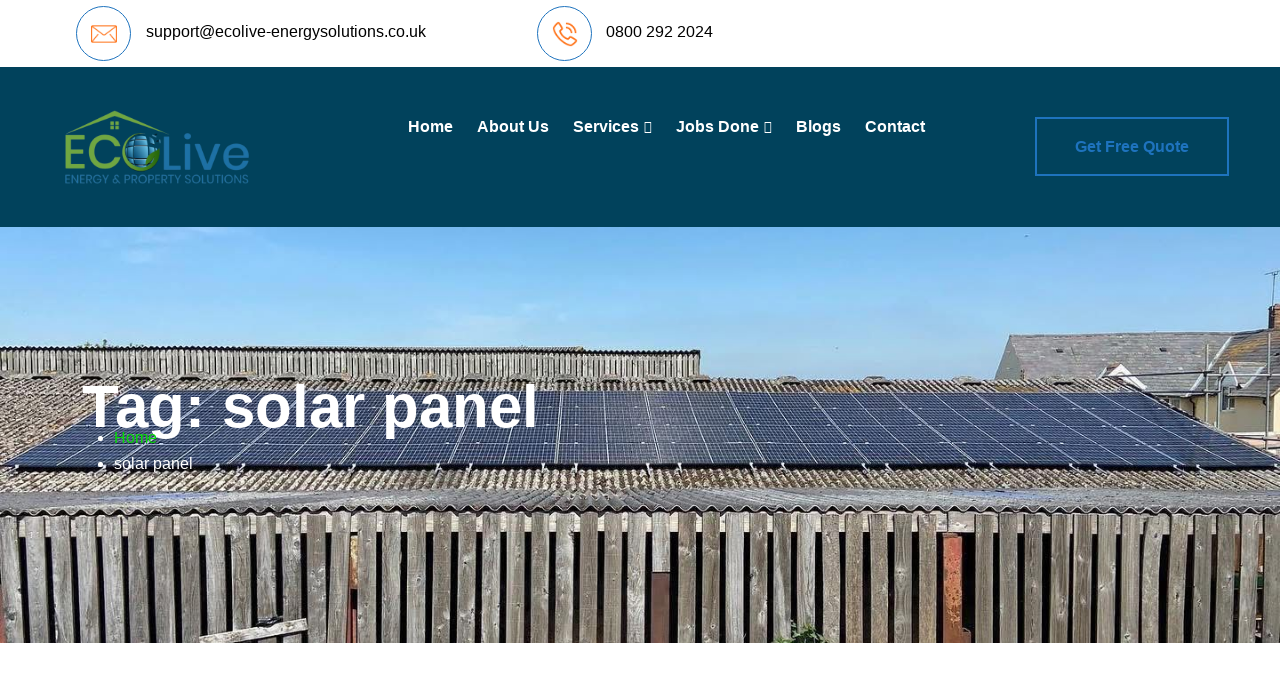

--- FILE ---
content_type: text/html; charset=UTF-8
request_url: https://ecolive-energysolutions.co.uk/tag/solar-panel/
body_size: 38044
content:
<!doctype html><html dir="ltr" lang="en-US" prefix="og: https://ogp.me/ns#"><head><script data-no-optimize="1">var litespeed_docref=sessionStorage.getItem("litespeed_docref");litespeed_docref&&(Object.defineProperty(document,"referrer",{get:function(){return litespeed_docref}}),sessionStorage.removeItem("litespeed_docref"));</script> <meta name="google-site-verification" content="jPXwece5hPcj22lBZIaP6Kio46RDPFe5UICbzuL7Q0c" /><meta charset="UTF-8"><meta name="viewport" content="width=device-width, initial-scale=1, shrink-to-fit=no"><meta http-equiv="X-UA-Compatible" content="IE=edge">
 <script type="litespeed/javascript" data-src="https://www.googletagmanager.com/gtag/js?id=UA-293853184-1"></script> <script type="litespeed/javascript">window.dataLayer=window.dataLayer||[];function gtag(){dataLayer.push(arguments)}
gtag('js',new Date());gtag('config','UA-293853184-1')</script> <title>solar panel - ECOlive Energy Solutions</title><style>img:is([sizes="auto" i], [sizes^="auto," i]) { contain-intrinsic-size: 3000px 1500px }</style><meta name="robots" content="max-image-preview:large" /><link rel="canonical" href="https://ecolive-energysolutions.co.uk/tag/solar-panel/" /><meta name="generator" content="All in One SEO (AIOSEO) 4.9.1" /> <script type="application/ld+json" class="aioseo-schema">{"@context":"https:\/\/schema.org","@graph":[{"@type":"BreadcrumbList","@id":"https:\/\/ecolive-energysolutions.co.uk\/tag\/solar-panel\/#breadcrumblist","itemListElement":[{"@type":"ListItem","@id":"https:\/\/ecolive-energysolutions.co.uk#listItem","position":1,"name":"Home","item":"https:\/\/ecolive-energysolutions.co.uk","nextItem":{"@type":"ListItem","@id":"https:\/\/ecolive-energysolutions.co.uk\/tag\/solar-panel\/#listItem","name":"solar panel"}},{"@type":"ListItem","@id":"https:\/\/ecolive-energysolutions.co.uk\/tag\/solar-panel\/#listItem","position":2,"name":"solar panel","previousItem":{"@type":"ListItem","@id":"https:\/\/ecolive-energysolutions.co.uk#listItem","name":"Home"}}]},{"@type":"CollectionPage","@id":"https:\/\/ecolive-energysolutions.co.uk\/tag\/solar-panel\/#collectionpage","url":"https:\/\/ecolive-energysolutions.co.uk\/tag\/solar-panel\/","name":"solar panel - ECOlive Energy Solutions","inLanguage":"en-US","isPartOf":{"@id":"https:\/\/ecolive-energysolutions.co.uk\/#website"},"breadcrumb":{"@id":"https:\/\/ecolive-energysolutions.co.uk\/tag\/solar-panel\/#breadcrumblist"}},{"@type":"Organization","@id":"https:\/\/ecolive-energysolutions.co.uk\/#organization","name":"ECOlive Energy Solutions","url":"https:\/\/ecolive-energysolutions.co.uk\/","telephone":"+447538643716","logo":{"@type":"ImageObject","url":"https:\/\/ecolive-energysolutions.co.uk\/wp-content\/uploads\/2023\/11\/ECO-LOGO.png","@id":"https:\/\/ecolive-energysolutions.co.uk\/tag\/solar-panel\/#organizationLogo","width":2156,"height":654,"caption":"ECOlive Logo Black"},"image":{"@id":"https:\/\/ecolive-energysolutions.co.uk\/tag\/solar-panel\/#organizationLogo"}},{"@type":"WebSite","@id":"https:\/\/ecolive-energysolutions.co.uk\/#website","url":"https:\/\/ecolive-energysolutions.co.uk\/","name":"ECOlive Energy Solutions","inLanguage":"en-US","publisher":{"@id":"https:\/\/ecolive-energysolutions.co.uk\/#organization"}}]}</script> <link rel='dns-prefetch' href='//www.googletagmanager.com' /><link rel='dns-prefetch' href='//fonts.googleapis.com' /><link rel="alternate" type="application/rss+xml" title="ECOlive Energy Solutions &raquo; Feed" href="https://ecolive-energysolutions.co.uk/feed/" /><link rel="alternate" type="application/rss+xml" title="ECOlive Energy Solutions &raquo; Comments Feed" href="https://ecolive-energysolutions.co.uk/comments/feed/" /><link rel="alternate" type="application/rss+xml" title="ECOlive Energy Solutions &raquo; solar panel Tag Feed" href="https://ecolive-energysolutions.co.uk/tag/solar-panel/feed/" />
 <script src="//www.googletagmanager.com/gtag/js?id=G-LWW58BG2H5"  data-cfasync="false" data-wpfc-render="false" type="text/javascript" async></script> <script data-cfasync="false" data-wpfc-render="false" type="text/javascript">var mi_version = '9.10.0';
				var mi_track_user = true;
				var mi_no_track_reason = '';
								var MonsterInsightsDefaultLocations = {"page_location":"https:\/\/ecolive-energysolutions.co.uk\/tag\/solar-panel\/"};
								if ( typeof MonsterInsightsPrivacyGuardFilter === 'function' ) {
					var MonsterInsightsLocations = (typeof MonsterInsightsExcludeQuery === 'object') ? MonsterInsightsPrivacyGuardFilter( MonsterInsightsExcludeQuery ) : MonsterInsightsPrivacyGuardFilter( MonsterInsightsDefaultLocations );
				} else {
					var MonsterInsightsLocations = (typeof MonsterInsightsExcludeQuery === 'object') ? MonsterInsightsExcludeQuery : MonsterInsightsDefaultLocations;
				}

								var disableStrs = [
										'ga-disable-G-LWW58BG2H5',
									];

				/* Function to detect opted out users */
				function __gtagTrackerIsOptedOut() {
					for (var index = 0; index < disableStrs.length; index++) {
						if (document.cookie.indexOf(disableStrs[index] + '=true') > -1) {
							return true;
						}
					}

					return false;
				}

				/* Disable tracking if the opt-out cookie exists. */
				if (__gtagTrackerIsOptedOut()) {
					for (var index = 0; index < disableStrs.length; index++) {
						window[disableStrs[index]] = true;
					}
				}

				/* Opt-out function */
				function __gtagTrackerOptout() {
					for (var index = 0; index < disableStrs.length; index++) {
						document.cookie = disableStrs[index] + '=true; expires=Thu, 31 Dec 2099 23:59:59 UTC; path=/';
						window[disableStrs[index]] = true;
					}
				}

				if ('undefined' === typeof gaOptout) {
					function gaOptout() {
						__gtagTrackerOptout();
					}
				}
								window.dataLayer = window.dataLayer || [];

				window.MonsterInsightsDualTracker = {
					helpers: {},
					trackers: {},
				};
				if (mi_track_user) {
					function __gtagDataLayer() {
						dataLayer.push(arguments);
					}

					function __gtagTracker(type, name, parameters) {
						if (!parameters) {
							parameters = {};
						}

						if (parameters.send_to) {
							__gtagDataLayer.apply(null, arguments);
							return;
						}

						if (type === 'event') {
														parameters.send_to = monsterinsights_frontend.v4_id;
							var hookName = name;
							if (typeof parameters['event_category'] !== 'undefined') {
								hookName = parameters['event_category'] + ':' + name;
							}

							if (typeof MonsterInsightsDualTracker.trackers[hookName] !== 'undefined') {
								MonsterInsightsDualTracker.trackers[hookName](parameters);
							} else {
								__gtagDataLayer('event', name, parameters);
							}
							
						} else {
							__gtagDataLayer.apply(null, arguments);
						}
					}

					__gtagTracker('js', new Date());
					__gtagTracker('set', {
						'developer_id.dZGIzZG': true,
											});
					if ( MonsterInsightsLocations.page_location ) {
						__gtagTracker('set', MonsterInsightsLocations);
					}
										__gtagTracker('config', 'G-LWW58BG2H5', {"forceSSL":"true","link_attribution":"true"} );
										window.gtag = __gtagTracker;										(function () {
						/* https://developers.google.com/analytics/devguides/collection/analyticsjs/ */
						/* ga and __gaTracker compatibility shim. */
						var noopfn = function () {
							return null;
						};
						var newtracker = function () {
							return new Tracker();
						};
						var Tracker = function () {
							return null;
						};
						var p = Tracker.prototype;
						p.get = noopfn;
						p.set = noopfn;
						p.send = function () {
							var args = Array.prototype.slice.call(arguments);
							args.unshift('send');
							__gaTracker.apply(null, args);
						};
						var __gaTracker = function () {
							var len = arguments.length;
							if (len === 0) {
								return;
							}
							var f = arguments[len - 1];
							if (typeof f !== 'object' || f === null || typeof f.hitCallback !== 'function') {
								if ('send' === arguments[0]) {
									var hitConverted, hitObject = false, action;
									if ('event' === arguments[1]) {
										if ('undefined' !== typeof arguments[3]) {
											hitObject = {
												'eventAction': arguments[3],
												'eventCategory': arguments[2],
												'eventLabel': arguments[4],
												'value': arguments[5] ? arguments[5] : 1,
											}
										}
									}
									if ('pageview' === arguments[1]) {
										if ('undefined' !== typeof arguments[2]) {
											hitObject = {
												'eventAction': 'page_view',
												'page_path': arguments[2],
											}
										}
									}
									if (typeof arguments[2] === 'object') {
										hitObject = arguments[2];
									}
									if (typeof arguments[5] === 'object') {
										Object.assign(hitObject, arguments[5]);
									}
									if ('undefined' !== typeof arguments[1].hitType) {
										hitObject = arguments[1];
										if ('pageview' === hitObject.hitType) {
											hitObject.eventAction = 'page_view';
										}
									}
									if (hitObject) {
										action = 'timing' === arguments[1].hitType ? 'timing_complete' : hitObject.eventAction;
										hitConverted = mapArgs(hitObject);
										__gtagTracker('event', action, hitConverted);
									}
								}
								return;
							}

							function mapArgs(args) {
								var arg, hit = {};
								var gaMap = {
									'eventCategory': 'event_category',
									'eventAction': 'event_action',
									'eventLabel': 'event_label',
									'eventValue': 'event_value',
									'nonInteraction': 'non_interaction',
									'timingCategory': 'event_category',
									'timingVar': 'name',
									'timingValue': 'value',
									'timingLabel': 'event_label',
									'page': 'page_path',
									'location': 'page_location',
									'title': 'page_title',
									'referrer' : 'page_referrer',
								};
								for (arg in args) {
																		if (!(!args.hasOwnProperty(arg) || !gaMap.hasOwnProperty(arg))) {
										hit[gaMap[arg]] = args[arg];
									} else {
										hit[arg] = args[arg];
									}
								}
								return hit;
							}

							try {
								f.hitCallback();
							} catch (ex) {
							}
						};
						__gaTracker.create = newtracker;
						__gaTracker.getByName = newtracker;
						__gaTracker.getAll = function () {
							return [];
						};
						__gaTracker.remove = noopfn;
						__gaTracker.loaded = true;
						window['__gaTracker'] = __gaTracker;
					})();
									} else {
										console.log("");
					(function () {
						function __gtagTracker() {
							return null;
						}

						window['__gtagTracker'] = __gtagTracker;
						window['gtag'] = __gtagTracker;
					})();
									}</script>  <script type="litespeed/javascript">window._wpemojiSettings={"baseUrl":"https:\/\/s.w.org\/images\/core\/emoji\/16.0.1\/72x72\/","ext":".png","svgUrl":"https:\/\/s.w.org\/images\/core\/emoji\/16.0.1\/svg\/","svgExt":".svg","source":{"concatemoji":"https:\/\/ecolive-energysolutions.co.uk\/wp-includes\/js\/wp-emoji-release.min.js?ver=6.8.3"}};
/*! This file is auto-generated */
!function(s,n){var o,i,e;function c(e){try{var t={supportTests:e,timestamp:(new Date).valueOf()};sessionStorage.setItem(o,JSON.stringify(t))}catch(e){}}function p(e,t,n){e.clearRect(0,0,e.canvas.width,e.canvas.height),e.fillText(t,0,0);var t=new Uint32Array(e.getImageData(0,0,e.canvas.width,e.canvas.height).data),a=(e.clearRect(0,0,e.canvas.width,e.canvas.height),e.fillText(n,0,0),new Uint32Array(e.getImageData(0,0,e.canvas.width,e.canvas.height).data));return t.every(function(e,t){return e===a[t]})}function u(e,t){e.clearRect(0,0,e.canvas.width,e.canvas.height),e.fillText(t,0,0);for(var n=e.getImageData(16,16,1,1),a=0;a<n.data.length;a++)if(0!==n.data[a])return!1;return!0}function f(e,t,n,a){switch(t){case"flag":return n(e,"\ud83c\udff3\ufe0f\u200d\u26a7\ufe0f","\ud83c\udff3\ufe0f\u200b\u26a7\ufe0f")?!1:!n(e,"\ud83c\udde8\ud83c\uddf6","\ud83c\udde8\u200b\ud83c\uddf6")&&!n(e,"\ud83c\udff4\udb40\udc67\udb40\udc62\udb40\udc65\udb40\udc6e\udb40\udc67\udb40\udc7f","\ud83c\udff4\u200b\udb40\udc67\u200b\udb40\udc62\u200b\udb40\udc65\u200b\udb40\udc6e\u200b\udb40\udc67\u200b\udb40\udc7f");case"emoji":return!a(e,"\ud83e\udedf")}return!1}function g(e,t,n,a){var r="undefined"!=typeof WorkerGlobalScope&&self instanceof WorkerGlobalScope?new OffscreenCanvas(300,150):s.createElement("canvas"),o=r.getContext("2d",{willReadFrequently:!0}),i=(o.textBaseline="top",o.font="600 32px Arial",{});return e.forEach(function(e){i[e]=t(o,e,n,a)}),i}function t(e){var t=s.createElement("script");t.src=e,t.defer=!0,s.head.appendChild(t)}"undefined"!=typeof Promise&&(o="wpEmojiSettingsSupports",i=["flag","emoji"],n.supports={everything:!0,everythingExceptFlag:!0},e=new Promise(function(e){s.addEventListener("DOMContentLiteSpeedLoaded",e,{once:!0})}),new Promise(function(t){var n=function(){try{var e=JSON.parse(sessionStorage.getItem(o));if("object"==typeof e&&"number"==typeof e.timestamp&&(new Date).valueOf()<e.timestamp+604800&&"object"==typeof e.supportTests)return e.supportTests}catch(e){}return null}();if(!n){if("undefined"!=typeof Worker&&"undefined"!=typeof OffscreenCanvas&&"undefined"!=typeof URL&&URL.createObjectURL&&"undefined"!=typeof Blob)try{var e="postMessage("+g.toString()+"("+[JSON.stringify(i),f.toString(),p.toString(),u.toString()].join(",")+"));",a=new Blob([e],{type:"text/javascript"}),r=new Worker(URL.createObjectURL(a),{name:"wpTestEmojiSupports"});return void(r.onmessage=function(e){c(n=e.data),r.terminate(),t(n)})}catch(e){}c(n=g(i,f,p,u))}t(n)}).then(function(e){for(var t in e)n.supports[t]=e[t],n.supports.everything=n.supports.everything&&n.supports[t],"flag"!==t&&(n.supports.everythingExceptFlag=n.supports.everythingExceptFlag&&n.supports[t]);n.supports.everythingExceptFlag=n.supports.everythingExceptFlag&&!n.supports.flag,n.DOMReady=!1,n.readyCallback=function(){n.DOMReady=!0}}).then(function(){return e}).then(function(){var e;n.supports.everything||(n.readyCallback(),(e=n.source||{}).concatemoji?t(e.concatemoji):e.wpemoji&&e.twemoji&&(t(e.twemoji),t(e.wpemoji)))}))}((window,document),window._wpemojiSettings)</script> <style id="litespeed-ccss">ul{box-sizing:border-box}:root{--wp--preset--font-size--normal:16px;--wp--preset--font-size--huge:42px}body{--wp--preset--color--black:#000;--wp--preset--color--cyan-bluish-gray:#abb8c3;--wp--preset--color--white:#fff;--wp--preset--color--pale-pink:#f78da7;--wp--preset--color--vivid-red:#cf2e2e;--wp--preset--color--luminous-vivid-orange:#ff6900;--wp--preset--color--luminous-vivid-amber:#fcb900;--wp--preset--color--light-green-cyan:#7bdcb5;--wp--preset--color--vivid-green-cyan:#00d084;--wp--preset--color--pale-cyan-blue:#8ed1fc;--wp--preset--color--vivid-cyan-blue:#0693e3;--wp--preset--color--vivid-purple:#9b51e0;--wp--preset--gradient--vivid-cyan-blue-to-vivid-purple:linear-gradient(135deg,rgba(6,147,227,1) 0%,#9b51e0 100%);--wp--preset--gradient--light-green-cyan-to-vivid-green-cyan:linear-gradient(135deg,#7adcb4 0%,#00d082 100%);--wp--preset--gradient--luminous-vivid-amber-to-luminous-vivid-orange:linear-gradient(135deg,rgba(252,185,0,1) 0%,rgba(255,105,0,1) 100%);--wp--preset--gradient--luminous-vivid-orange-to-vivid-red:linear-gradient(135deg,rgba(255,105,0,1) 0%,#cf2e2e 100%);--wp--preset--gradient--very-light-gray-to-cyan-bluish-gray:linear-gradient(135deg,#eee 0%,#a9b8c3 100%);--wp--preset--gradient--cool-to-warm-spectrum:linear-gradient(135deg,#4aeadc 0%,#9778d1 20%,#cf2aba 40%,#ee2c82 60%,#fb6962 80%,#fef84c 100%);--wp--preset--gradient--blush-light-purple:linear-gradient(135deg,#ffceec 0%,#9896f0 100%);--wp--preset--gradient--blush-bordeaux:linear-gradient(135deg,#fecda5 0%,#fe2d2d 50%,#6b003e 100%);--wp--preset--gradient--luminous-dusk:linear-gradient(135deg,#ffcb70 0%,#c751c0 50%,#4158d0 100%);--wp--preset--gradient--pale-ocean:linear-gradient(135deg,#fff5cb 0%,#b6e3d4 50%,#33a7b5 100%);--wp--preset--gradient--electric-grass:linear-gradient(135deg,#caf880 0%,#71ce7e 100%);--wp--preset--gradient--midnight:linear-gradient(135deg,#020381 0%,#2874fc 100%);--wp--preset--font-size--small:13px;--wp--preset--font-size--medium:20px;--wp--preset--font-size--large:36px;--wp--preset--font-size--x-large:42px;--wp--preset--spacing--20:.44rem;--wp--preset--spacing--30:.67rem;--wp--preset--spacing--40:1rem;--wp--preset--spacing--50:1.5rem;--wp--preset--spacing--60:2.25rem;--wp--preset--spacing--70:3.38rem;--wp--preset--spacing--80:5.06rem;--wp--preset--shadow--natural:6px 6px 9px rgba(0,0,0,.2);--wp--preset--shadow--deep:12px 12px 50px rgba(0,0,0,.4);--wp--preset--shadow--sharp:6px 6px 0px rgba(0,0,0,.2);--wp--preset--shadow--outlined:6px 6px 0px -3px rgba(255,255,255,1),6px 6px rgba(0,0,0,1);--wp--preset--shadow--crisp:6px 6px 0px rgba(0,0,0,1)}body{--extendify--spacing--large:var(--wp--custom--spacing--large,clamp(2em,8vw,8em))!important;--wp--preset--font-size--ext-small:1rem!important;--wp--preset--font-size--ext-medium:1.125rem!important;--wp--preset--font-size--ext-large:clamp(1.65rem,3.5vw,2.15rem)!important;--wp--preset--font-size--ext-x-large:clamp(3rem,6vw,4.75rem)!important;--wp--preset--font-size--ext-xx-large:clamp(3.25rem,7.5vw,5.75rem)!important;--wp--preset--color--black:#000!important;--wp--preset--color--white:#fff!important}.fal,.far{-moz-osx-font-smoothing:grayscale;-webkit-font-smoothing:antialiased;display:inline-block;font-style:normal;font-variant:normal;text-rendering:auto;line-height:1}.fa-arrow-up:before{content:"\f062"}.fa-bars:before{content:"\f0c9"}.fa-times:before{content:"\f00d"}.fal{font-weight:300}.fal,.far{font-family:Font Awesome\ 5 Pro}.far{font-weight:400}:root{--bs-blue:#0d6efd;--bs-indigo:#6610f2;--bs-purple:#6f42c1;--bs-pink:#d63384;--bs-red:#dc3545;--bs-orange:#fd7e14;--bs-yellow:#ffc107;--bs-green:#198754;--bs-teal:#20c997;--bs-cyan:#0dcaf0;--bs-white:#fff;--bs-gray:#6c757d;--bs-gray-dark:#343a40;--bs-primary:#0d6efd;--bs-secondary:#6c757d;--bs-success:#198754;--bs-info:#0dcaf0;--bs-warning:#ffc107;--bs-danger:#dc3545;--bs-light:#f8f9fa;--bs-dark:#212529;--bs-font-sans-serif:system-ui,-apple-system,"Segoe UI",Roboto,"Helvetica Neue",Arial,"Noto Sans","Liberation Sans",sans-serif,"Apple Color Emoji","Segoe UI Emoji","Segoe UI Symbol","Noto Color Emoji";--bs-font-monospace:SFMono-Regular,Menlo,Monaco,Consolas,"Liberation Mono","Courier New",monospace;--bs-gradient:linear-gradient(180deg,hsla(0,0%,100%,.15),hsla(0,0%,100%,0))}*,:after,:before{box-sizing:border-box}@media (prefers-reduced-motion:no-preference){:root{scroll-behavior:smooth}}body{margin:0;font-family:var(--bs-font-sans-serif);font-size:1rem;font-weight:400;line-height:1.5;color:#212529;background-color:#fff;-webkit-text-size-adjust:100%}h1,h2{margin-top:0;margin-bottom:.5rem;font-weight:500;line-height:1.2}h1{font-size:calc(1.375rem + 1.5vw)}@media (min-width:1200px){h1{font-size:2.5rem}}h2{font-size:calc(1.325rem + .9vw)}@media (min-width:1200px){h2{font-size:2rem}}p{margin-top:0;margin-bottom:1rem}ul{padding-left:2rem}ul{margin-top:0;margin-bottom:1rem}ul ul{margin-bottom:0}a{color:#0d6efd;text-decoration:underline}img{vertical-align:middle}button{border-radius:0}button,input{margin:0;font-family:inherit;font-size:inherit;line-height:inherit}button{text-transform:none}button{-webkit-appearance:button}::-moz-focus-inner{padding:0;border-style:none}::-webkit-datetime-edit-day-field,::-webkit-datetime-edit-fields-wrapper,::-webkit-datetime-edit-hour-field,::-webkit-datetime-edit-minute,::-webkit-datetime-edit-month-field,::-webkit-datetime-edit-text,::-webkit-datetime-edit-year-field{padding:0}::-webkit-inner-spin-button{height:auto}[type=search]{outline-offset:-2px;-webkit-appearance:textfield}::-webkit-search-decoration{-webkit-appearance:none}::-webkit-color-swatch-wrapper{padding:0}::file-selector-button{font:inherit}::-webkit-file-upload-button{font:inherit;-webkit-appearance:button}.container{width:100%;padding-right:var(--bs-gutter-x,.75rem);padding-left:var(--bs-gutter-x,.75rem);margin-right:auto;margin-left:auto}@media (min-width:576px){.container{max-width:540px}}@media (min-width:768px){.container{max-width:720px}}@media (min-width:992px){.container{max-width:960px}}@media (min-width:1200px){.container{max-width:1140px}}@media (min-width:1400px){.container{max-width:1320px}}.row{--bs-gutter-x:1.5rem;--bs-gutter-y:0;display:-webkit-box;display:-webkit-flex;display:-ms-flexbox;display:flex;-webkit-flex-wrap:wrap;-ms-flex-wrap:wrap;flex-wrap:wrap;margin-top:calc(var(--bs-gutter-y)*-1);margin-right:calc(var(--bs-gutter-x)/-2);margin-left:calc(var(--bs-gutter-x)/-2)}.row>*{-webkit-flex-shrink:0;-ms-flex-negative:0;flex-shrink:0;width:100%;max-width:100%;padding-right:calc(var(--bs-gutter-x)/2);padding-left:calc(var(--bs-gutter-x)/2);margin-top:var(--bs-gutter-y)}@media (min-width:992px){.col-lg-12{-webkit-box-flex:0;-webkit-flex:0 0 auto;-ms-flex:0 0 auto;flex:0 0 auto}.col-lg-12{width:100%}}.form-control{display:block;width:100%;padding:.375rem .75rem;font-size:1rem;font-weight:400;line-height:1.5;color:#212529;background-color:#fff;background-clip:padding-box;border:1px solid #ced4da;-webkit-appearance:none;-moz-appearance:none;appearance:none;border-radius:.25rem}.form-control::-webkit-date-and-time-value{height:1.5em}.form-control::-webkit-input-placeholder{color:#6c757d;opacity:1}.form-control::-moz-placeholder{color:#6c757d;opacity:1}.form-control:-ms-input-placeholder,.form-control::-ms-input-placeholder{color:#6c757d;opacity:1}.form-control::-webkit-file-upload-button{padding:.375rem .75rem;margin:-.375rem -.75rem;-webkit-margin-end:.75rem;margin-inline-end:.75rem;color:#212529;background-color:#e9ecef;border-color:inherit;border-style:solid;border-width:0;border-inline-end-width:1px;border-radius:0}.d-inline-block{display:inline-block!important}.d-none{display:none!important}.mb-0{margin-bottom:0!important}.mb-2{margin-bottom:.5rem!important}.mb-4{margin-bottom:1.5rem!important}.pb-1{padding-bottom:.25rem!important}.text-end{text-align:right!important}.text-center{text-align:center!important}.text-white{color:#fff!important}@media (min-width:992px){.d-lg-block{display:block!important}.d-lg-none{display:none!important}}@media (min-width:1200px){.text-xl-center{text-align:center!important}}button::-moz-focus-inner{padding:0;border:0}:root{--theme-color:#47af34;--theme-color2:#ff741b;--secondary-color:#111330;--title-color:#000;--body-color:#666;--smoke-color:#eff1f5;--black-color:#000;--white-color:#fff;--yellow-color:#fec624;--success-color:#28a745;--error-color:#dc3545;--border-color:#e1e1e1;--title-font:"Epilogue",sans-serif;--body-font:"Epilogue",sans-serif;--icon-font:"Font Awesome 5 Pro";--main-container:1290px;--container-gutters:30px;--section-space:120px;--section-space-mobile:80px;--section-title-space:80px;--ripple-ani-duration:5s}html,body{scroll-behavior:auto!important}body{font-family:var(--body-font);font-size:16px;font-weight:400;color:var(--body-color);line-height:26px;overflow-x:hidden;-webkit-font-smoothing:antialiased}input{outline:none}img:not([draggable]){max-width:100%;height:auto}ul{list-style-type:disc}a{color:var(--theme-color);text-decoration:none;outline:0}a:visited{text-decoration:none;outline:0}img{border:none;max-width:100%}p{margin:0 0 18px;color:var(--body-color);line-height:1.75}h1,h2{font-family:var(--title-font);color:var(--title-color);text-transform:none;font-weight:700;line-height:1.3;margin:0 0 15px}h1{font-size:48px}h2{font-size:40px}@media (max-width:1199px){h1{font-size:40px}h2{font-size:36px}}@media (max-width:767px){h1{font-size:36px}h2{font-size:30px}}.breadcumb-title{word-break:break-word}@media only screen and (min-width:1300px){.container{max-width:calc(var(--main-container) + var(--container-gutters));padding-left:calc(var(--container-gutters)/2);padding-right:calc(var(--container-gutters)/2)}}@media (min-width:767px){.row:not([class*=gx-]){--bs-gutter-x:26px}}@media (min-width:1399px){.gx-40{--bs-gutter-x:40px}}.form-control,input:not(.wc-block-price-filter__range-input):not([type=checkbox]){height:50px;padding:0 30px 0 28px;padding-right:45px;border:1px solid #e0e0e0;color:var(--body-color);background-color:var(--white-color);border-radius:0;font-size:14px;width:100%}.form-control::-moz-placeholder,input:not(.wc-block-price-filter__range-input):not([type=checkbox])::-moz-placeholder{color:var(--body-color)}.form-control::-webkit-input-placeholder,input:not(.wc-block-price-filter__range-input):not([type=checkbox])::-webkit-input-placeholder{color:var(--body-color)}.form-control:-ms-input-placeholder,input:not(.wc-block-price-filter__range-input):not([type=checkbox]):-ms-input-placeholder{color:var(--body-color)}input::-webkit-outer-spin-button,input::-webkit-inner-spin-button{-webkit-appearance:none;margin:0}.vs-menu-wrapper{position:fixed;top:0;left:0;bottom:0;background-color:rgba(0,0,0,.6);z-index:999999;width:0;width:100%;height:100%;opacity:0;visibility:hidden}.vs-menu-wrapper .mobile-logo{padding-bottom:30px;padding-top:40px;display:block;text-align:center;background-color:rgba(71,175,52,.1)}.vs-menu-wrapper .mobile-logo img{max-width:190px}.vs-menu-wrapper .vs-menu-toggle{border:none;font-size:22px;position:absolute;right:10px;top:10px;padding:0;line-height:1;width:33px;height:33px;line-height:33px;font-size:18px;z-index:1;color:var(--white-color);background-color:var(--theme-color);border-radius:50%}.vs-menu-wrapper .vs-menu-toggle i{line-height:inherit}.vs-menu-wrapper .vs-menu-area{width:100%;max-width:310px;background-color:#fff;border-right:3px solid var(--theme-color);height:100%;position:relative;left:-110%;opacity:0;visibility:hidden;z-index:1}.vs-mobile-menu{overflow-y:scroll;max-height:calc(100vh - 200px);padding-bottom:40px;margin-top:33px;text-align:left}.vs-mobile-menu ul{margin:0;padding:0}.vs-mobile-menu ul li{border-bottom:1px solid #fdedf1;list-style-type:none}.vs-mobile-menu ul li li:first-child{border-top:1px solid #fdedf1}.vs-mobile-menu ul li a{display:block;position:relative;padding:12px 0;line-height:1;font-size:16px;text-transform:capitalize;color:var(--title-color)}.vs-mobile-menu ul li a:before{content:"\f105";font-family:var(--icon-font);position:relative;left:0;top:0;margin-right:10px;display:inline-block}.vs-mobile-menu ul li ul li{padding-left:20px}.vs-mobile-menu ul li ul li:last-child{border-bottom:none}.vs-mobile-menu>ul{padding:0 40px}.vs-mobile-menu>ul>li:last-child{border-bottom:none}.vs-menu-toggle{width:50px;height:50px;padding:0;font-size:24px;border:none;background-color:var(--theme-color);color:var(--white-color);display:inline-block;border-radius:0;vertical-align:middle}@media (max-width:400px){.vs-menu-wrapper .vs-menu-area{width:100%;max-width:270px}.vs-mobile-menu>ul{padding:0 20px}}.vs-btn{border:none;vertical-align:middle;display:inline-block;text-align:center;font-family:var(--title-font);background-color:var(--theme-color2);color:var(--white-color);font-weight:700;font-size:16px;line-height:1;padding:21.5px 40px;border-radius:9999px;position:relative;z-index:1;overflow:hidden;text-transform:capitalize}.vs-btn:before,.vs-btn:after{content:"";position:absolute;top:3px;right:3px;bottom:3px;left:3px;background-color:var(--theme-color);transform:scale(0);z-index:-1;border-radius:inherit;transform-origin:right bottom}.vs-btn:before{transform-origin:left top}.vs-btn.style2{outline:2px solid var(--theme-color2);outline-offset:-2px;background-color:transparent;color:var(--theme-color2)}.scroll-btn{position:fixed;bottom:300px;right:30px;z-index:94;opacity:0;visibility:hidden;display:inline-block;border-radius:50%}.scroll-btn i{display:inline-block;background-color:var(--theme-color2);color:var(--white-color);text-align:center;font-size:16px;width:var(--btn-size,50px);height:var(--btn-size,50px);line-height:var(--btn-size,50px);z-index:2;border-radius:inherit;position:relative;box-shadow:0 0 20px 0 rgba(0,0,0,.02)}.scroll-btn:before{content:"";position:absolute;left:var(--extra-shape,-6px);top:var(--extra-shape,-6px);right:var(--extra-shape,-6px);bottom:var(--extra-shape,-6px);background-color:transparent;border-radius:inherit;z-index:1;border:2px dashed var(--theme-color2);animation:spin 13s infinite linear}@media (max-width:767px){.scroll-btn{--btn-size:40px;--extra-shape:-4px;right:15px;bottom:50px}}.scrollToTop{position:fixed;right:60px;bottom:500px;opacity:0;visibility:hidden;z-index:96}@media (max-width:991px){.scrollToTop{right:20px}}.sec-title{margin:-.2em 0 0}@media (max-width:1399px){.sec-title{font-size:40px}}@media (max-width:991px){.sec-title{font-size:36px}}@media (max-width:767px){.sec-title{font-size:30px}}.far{font-family:var(--icon-font)!important}.z-index-common{position:relative;z-index:3}.media-body{flex:1}.bg-black{background-color:var(--black-color)!important}.text-white{color:var(--white-color)!important}[data-overlay]{position:relative}[data-overlay]:before{content:"";position:absolute;left:0;top:0;right:0;bottom:0;z-index:1}[data-opacity="6"]:before{opacity:.6}@keyframes spin{to{transform:rotate(360deg)}}.main-menu a{display:block;position:relative;font-family:var(--body-font);font-weight:700;font-size:18px;color:var(--title-color)}@media (max-width:1500px){.main-menu a{font-size:16px}}.main-menu>ul>li{margin:0 13px}@media (max-width:1500px){.main-menu>ul>li{margin:0 18px}}.main-menu ul{margin:0;padding:0}.main-menu ul li{list-style-type:none;display:inline-block;position:relative}.main-menu ul li.menu-item-has-children>a:after{content:"\f107";position:relative;font-family:var(--icon-font);margin-left:5px;top:-.8px;font-size:.8rem}.main-menu ul li:last-child{margin-right:0}.main-menu ul li:first-child{margin-left:0}.main-menu ul.sub-menu{position:absolute;text-align:left;top:100%;left:0;background-color:var(--white-color);box-shadow:0 5px 10px 0 rgba(0,0,0,.1);visibility:hidden;min-width:190px;width:max-content;padding:7px;left:-14px;margin-top:50px;opacity:0;z-index:-1;border-bottom:3px solid var(--theme-color2);box-shadow:0px 10px 60px 0px rgba(0,0,0,.09),0px 3px 0px 0px rgba(231,13,60,.004);transform-origin:top center}.main-menu ul.sub-menu a{font-size:16px;line-height:30px}.main-menu ul.sub-menu{padding:18px 20px;left:-27px}.main-menu ul.sub-menu:before{content:"";position:absolute;left:34.5px;top:30px;width:1px;background-color:#ededed;height:calc(100% - 60px)}.main-menu ul.sub-menu li{display:block;margin:0;padding:3px 9px}.main-menu ul.sub-menu li a{position:relative;padding-left:21px}.main-menu ul.sub-menu li a:before{content:"\f111";position:absolute;top:2.5em;left:0;font-family:var(--icon-font);width:11px;height:11px;text-align:center;border-radius:50%;display:inline-block;font-size:.2em;line-height:11.5px;color:var(--theme-color2);font-weight:700;background-color:var(--white-color);box-shadow:inset 0px 2px 4px 0px rgba(255,116,27,.4)}.menu-hover1>ul>li>a:before{content:"";position:absolute;left:0;bottom:0;height:3px;width:0;background-color:var(--theme-color2)}.menu-style1>ul>li{padding:47px 0}.menu-style1>ul>li>a{padding:0}.header-media{display:flex}.header-media .media-icon{width:70px;height:70px;border:1px solid var(--theme-color2);display:flex;align-items:center;justify-content:center;border-radius:50%;margin-right:15px}.header-media .media-icon img{filter:none}.header-media .media-info{color:var(--title-color);font-size:16px;font-weight:500;margin:0;line-height:1}.header-media .media-body{align-self:center}.header-layout2 .menu-area{position:absolute;left:0;top:0;right:0}@media (max-width:1500px){.header-media .media-icon{width:55px;height:55px}.header-media .media-icon img{max-width:26px}.header-layout2 .menu-area{position:relative;background-color:var(--title-color)}}@media (max-width:1399px){.main-menu>ul>li{margin:0 12px}}@media (max-width:991px){.header-media .media-icon{width:50px;height:50px}}.breadcumb-title{font-size:60px;color:var(--white-color);margin:-.1em 0 -.3em;line-height:1.2}.breadcumb-wrapper{padding-top:150px;padding-bottom:150px;background-color:var(--title-color)}@media (max-width:991px){.breadcumb-wrapper{padding-top:100px;padding-bottom:100px}}@media (max-width:1199px){.breadcumb-title{font-size:48px}}@media (max-width:991px){.breadcumb-title{font-size:40px;margin:-.15em 0 -.4em}}@media (max-width:767px){.breadcumb-title{font-size:36px}}.space-top{padding-top:var(--section-space)}.space-extra-bottom{padding-bottom:calc(var(--section-space) - 30px)}@media (max-width:991px){.space-top{padding-top:var(--section-space-mobile)}.space-extra-bottom{padding-bottom:calc(var(--section-space-mobile) - 30px)}}.breadcumb-wrapper{background-repeat:no-repeat;background-position:center center;background-image:url('https://ecolive-energysolutions.co.uk/wp-content/uploads/2022/10/breadcumb-bg.jpg');background-size:cover}.elementor-widget-image{text-align:center}.elementor-widget-image img{vertical-align:middle;display:inline-block}.elementor *,.elementor :after,.elementor :before{box-sizing:border-box}.elementor a{box-shadow:none;text-decoration:none}.elementor img{height:auto;max-width:100%;border:none;border-radius:0;box-shadow:none}.elementor-widget-wrap .elementor-element.elementor-widget__width-auto,.elementor-widget-wrap .elementor-element.elementor-widget__width-initial{max-width:100%}@media (max-width:1024px){.elementor-widget-wrap .elementor-element.elementor-widget-tablet__width-auto{max-width:100%}}.elementor-element{--flex-direction:initial;--flex-wrap:initial;--justify-content:initial;--align-items:initial;--align-content:initial;--gap:initial;--flex-basis:initial;--flex-grow:initial;--flex-shrink:initial;--order:initial;--align-self:initial;flex-basis:var(--flex-basis);flex-grow:var(--flex-grow);flex-shrink:var(--flex-shrink);order:var(--order);align-self:var(--align-self)}:root{--page-title-display:block}.elementor-section{position:relative}.elementor-section .elementor-container{display:flex;margin-right:auto;margin-left:auto;position:relative}@media (max-width:1024px){.elementor-section .elementor-container{flex-wrap:wrap}}.elementor-section.elementor-section-boxed>.elementor-container{max-width:1140px}.elementor-widget-wrap{position:relative;width:100%;flex-wrap:wrap;align-content:flex-start}.elementor:not(.elementor-bc-flex-widget) .elementor-widget-wrap{display:flex}.elementor-widget-wrap>.elementor-element{width:100%}.elementor-widget{position:relative}.elementor-widget:not(:last-child){margin-bottom:20px}.elementor-widget:not(:last-child).elementor-widget__width-auto{margin-bottom:0}.elementor-column{position:relative;min-height:1px;display:flex}.elementor-inner-section .elementor-column-gap-no .elementor-element-populated{padding:0}@media (min-width:768px){.elementor-column.elementor-col-33{width:33.333%}.elementor-column.elementor-col-100{width:100%}}@media (max-width:767px){.elementor-column{width:100%}}.elementor-element{--swiper-theme-color:#000;--swiper-navigation-size:44px;--swiper-pagination-bullet-size:6px;--swiper-pagination-bullet-horizontal-gap:6px}@media (max-width:767px){.elementor .elementor-hidden-mobile{display:none}}@media (min-width:768px) and (max-width:1024px){.elementor .elementor-hidden-tablet{display:none}}.elementor-537 .elementor-element.elementor-element-f806736:not(.elementor-motion-effects-element-type-background){background-color:var(--e-global-color-accent)}.elementor-537 .elementor-element.elementor-element-f806736{padding:6px;z-index:9}.elementor-537 .elementor-element.elementor-element-ef7b447>.elementor-widget-container{margin:0 0 0 70px}.elementor-537 .elementor-element.elementor-element-ef7b447{width:auto;max-width:auto}.elementor-537 .elementor-element.elementor-element-b9b327f>.elementor-widget-container{margin:0;padding:18px 0 0}.elementor-537 .elementor-element.elementor-element-b9b327f{width:auto;max-width:auto}.elementor-537 .elementor-element.elementor-element-78703bf>.elementor-widget-container{margin:0 -13px 0 0;padding:0 12px 0 111px}.elementor-537 .elementor-element.elementor-element-78703bf{width:auto;max-width:auto}.elementor-537 .elementor-element.elementor-element-78703bf.elementor-element{--flex-grow:0;--flex-shrink:0}.elementor-537 .elementor-element.elementor-element-8c62254>.elementor-widget-container{padding:18px 0}.elementor-537 .elementor-element.elementor-element-8c62254{width:var(--container-widget-width,154.947px);max-width:154.947px;--container-widget-width:154.947px;--container-widget-flex-grow:0}.elementor-537 .elementor-element.elementor-element-8c62254.elementor-element{--flex-grow:0;--flex-shrink:0}.elementor-537 .elementor-element.elementor-element-ed5f0b6{z-index:9}.elementor-537 .elementor-element.elementor-element-85a499d>.elementor-container{max-width:1320px}.elementor-537 .elementor-element.elementor-element-85a499d:not(.elementor-motion-effects-element-type-background){background-color:#01425c}.elementor-537 .elementor-element.elementor-element-31dece6.elementor-column.elementor-element[data-element_type="column"]>.elementor-widget-wrap.elementor-element-populated{align-content:center;align-items:center}.elementor-537 .elementor-element.elementor-element-31dece6>.elementor-element-populated{padding:0 15px}.elementor-537 .elementor-element.elementor-element-2432872{text-align:left}.elementor-537 .elementor-element.elementor-element-43a4c2a>.elementor-element-populated{padding:0 15px}.elementor-537 .elementor-element.elementor-element-4645704 .menu-style1>ul>li>a{color:#fff!important}.elementor-537 .elementor-element.elementor-element-4645704>.elementor-widget-container{margin:0 0 -20px}.elementor-537 .elementor-element.elementor-element-5240e2b.elementor-column.elementor-element[data-element_type="column"]>.elementor-widget-wrap.elementor-element-populated{align-content:center;align-items:center}.elementor-537 .elementor-element.elementor-element-5240e2b.elementor-column>.elementor-widget-wrap{justify-content:flex-end}.elementor-537 .elementor-element.elementor-element-5240e2b>.elementor-element-populated{padding:0 15px}.elementor-537 .elementor-element.elementor-element-4a774e4 .btn-wrapper{text-align:left}@media (min-width:768px){.elementor-537 .elementor-element.elementor-element-31dece6{width:24.544%}.elementor-537 .elementor-element.elementor-element-43a4c2a{width:55.119%}.elementor-537 .elementor-element.elementor-element-5240e2b{width:20.001%}}@media (max-width:1024px) and (min-width:768px){.elementor-537 .elementor-element.elementor-element-31dece6{width:40%}.elementor-537 .elementor-element.elementor-element-43a4c2a{width:59%}}@media (max-width:1024px){.elementor-537 .elementor-element.elementor-element-ef7b447>.elementor-widget-container{margin:0 0 0 30px}.elementor-537 .elementor-element.elementor-element-31dece6>.elementor-element-populated{margin:20px 0;--e-column-margin-right:0px;--e-column-margin-left:0px}.elementor-537 .elementor-element.elementor-element-43a4c2a.elementor-column.elementor-element[data-element_type="column"]>.elementor-widget-wrap.elementor-element-populated{align-content:center;align-items:center}.elementor-537 .elementor-element.elementor-element-43a4c2a.elementor-column>.elementor-widget-wrap{justify-content:flex-end}.elementor-537 .elementor-element.elementor-element-4dd71a9>.elementor-widget-container{margin:-20px 0 0}.elementor-537 .elementor-element.elementor-element-4dd71a9{width:auto;max-width:auto}}@media (max-width:767px){.elementor-537 .elementor-element.elementor-element-31dece6{width:70%}.elementor-537 .elementor-element.elementor-element-43a4c2a{width:30%}}.fal,.far{-moz-osx-font-smoothing:grayscale;-webkit-font-smoothing:antialiased;display:inline-block;font-style:normal;font-variant:normal;text-rendering:auto;line-height:1}.fa-arrow-up:before{content:"\f062"}.fa-bars:before{content:"\f0c9"}.fa-times:before{content:"\f00d"}.far{font-weight:400}.far{font-family:"Font Awesome 5 Free"}:root{--swiper-theme-color:#007aff}:root{--swiper-navigation-size:44px}.elementor-kit-8{--e-global-color-primary:#6ec1e4;--e-global-color-secondary:#54595f;--e-global-color-text:#7a7a7a;--e-global-color-accent:#61ce70;--e-global-typography-primary-font-family:"Roboto";--e-global-typography-primary-font-weight:600;--e-global-typography-secondary-font-family:"Roboto Slab";--e-global-typography-secondary-font-weight:400;--e-global-typography-text-font-family:"Roboto";--e-global-typography-text-font-weight:400;--e-global-typography-accent-font-family:"Roboto";--e-global-typography-accent-font-weight:500}.elementor-section.elementor-section-boxed>.elementor-container{max-width:1140px}.elementor-widget:not(:last-child){margin-block-end:20px}.elementor-element{--widgets-spacing:20px 20px}@media (max-width:1024px){.elementor-section.elementor-section-boxed>.elementor-container{max-width:1024px}}@media (max-width:767px){.elementor-section.elementor-section-boxed>.elementor-container{max-width:767px}}.fal,.far{-moz-osx-font-smoothing:grayscale;-webkit-font-smoothing:antialiased;display:inline-block;font-style:normal;font-variant:normal;text-rendering:auto;line-height:1}.fa-arrow-up:before{content:"\f062"}.fa-bars:before{content:"\f0c9"}.fa-times:before{content:"\f00d"}</style><link rel="preload" data-asynced="1" data-optimized="2" as="style" onload="this.onload=null;this.rel='stylesheet'" href="https://ecolive-energysolutions.co.uk/wp-content/litespeed/ucss/41a1a86d77844f343de0bd17eaabdeb8.css?ver=fd4f8" /><script data-optimized="1" type="litespeed/javascript" data-src="https://ecolive-energysolutions.co.uk/wp-content/plugins/litespeed-cache/assets/js/css_async.min.js"></script> <style id='wp-emoji-styles-inline-css' type='text/css'>img.wp-smiley, img.emoji {
		display: inline !important;
		border: none !important;
		box-shadow: none !important;
		height: 1em !important;
		width: 1em !important;
		margin: 0 0.07em !important;
		vertical-align: -0.1em !important;
		background: none !important;
		padding: 0 !important;
	}</style><style id='wp-block-library-theme-inline-css' type='text/css'>.wp-block-audio :where(figcaption){color:#555;font-size:13px;text-align:center}.is-dark-theme .wp-block-audio :where(figcaption){color:#ffffffa6}.wp-block-audio{margin:0 0 1em}.wp-block-code{border:1px solid #ccc;border-radius:4px;font-family:Menlo,Consolas,monaco,monospace;padding:.8em 1em}.wp-block-embed :where(figcaption){color:#555;font-size:13px;text-align:center}.is-dark-theme .wp-block-embed :where(figcaption){color:#ffffffa6}.wp-block-embed{margin:0 0 1em}.blocks-gallery-caption{color:#555;font-size:13px;text-align:center}.is-dark-theme .blocks-gallery-caption{color:#ffffffa6}:root :where(.wp-block-image figcaption){color:#555;font-size:13px;text-align:center}.is-dark-theme :root :where(.wp-block-image figcaption){color:#ffffffa6}.wp-block-image{margin:0 0 1em}.wp-block-pullquote{border-bottom:4px solid;border-top:4px solid;color:currentColor;margin-bottom:1.75em}.wp-block-pullquote cite,.wp-block-pullquote footer,.wp-block-pullquote__citation{color:currentColor;font-size:.8125em;font-style:normal;text-transform:uppercase}.wp-block-quote{border-left:.25em solid;margin:0 0 1.75em;padding-left:1em}.wp-block-quote cite,.wp-block-quote footer{color:currentColor;font-size:.8125em;font-style:normal;position:relative}.wp-block-quote:where(.has-text-align-right){border-left:none;border-right:.25em solid;padding-left:0;padding-right:1em}.wp-block-quote:where(.has-text-align-center){border:none;padding-left:0}.wp-block-quote.is-large,.wp-block-quote.is-style-large,.wp-block-quote:where(.is-style-plain){border:none}.wp-block-search .wp-block-search__label{font-weight:700}.wp-block-search__button{border:1px solid #ccc;padding:.375em .625em}:where(.wp-block-group.has-background){padding:1.25em 2.375em}.wp-block-separator.has-css-opacity{opacity:.4}.wp-block-separator{border:none;border-bottom:2px solid;margin-left:auto;margin-right:auto}.wp-block-separator.has-alpha-channel-opacity{opacity:1}.wp-block-separator:not(.is-style-wide):not(.is-style-dots){width:100px}.wp-block-separator.has-background:not(.is-style-dots){border-bottom:none;height:1px}.wp-block-separator.has-background:not(.is-style-wide):not(.is-style-dots){height:2px}.wp-block-table{margin:0 0 1em}.wp-block-table td,.wp-block-table th{word-break:normal}.wp-block-table :where(figcaption){color:#555;font-size:13px;text-align:center}.is-dark-theme .wp-block-table :where(figcaption){color:#ffffffa6}.wp-block-video :where(figcaption){color:#555;font-size:13px;text-align:center}.is-dark-theme .wp-block-video :where(figcaption){color:#ffffffa6}.wp-block-video{margin:0 0 1em}:root :where(.wp-block-template-part.has-background){margin-bottom:0;margin-top:0;padding:1.25em 2.375em}</style><style id='classic-theme-styles-inline-css' type='text/css'>/*! This file is auto-generated */
.wp-block-button__link{color:#fff;background-color:#32373c;border-radius:9999px;box-shadow:none;text-decoration:none;padding:calc(.667em + 2px) calc(1.333em + 2px);font-size:1.125em}.wp-block-file__button{background:#32373c;color:#fff;text-decoration:none}</style><style id='global-styles-inline-css' type='text/css'>:root{--wp--preset--aspect-ratio--square: 1;--wp--preset--aspect-ratio--4-3: 4/3;--wp--preset--aspect-ratio--3-4: 3/4;--wp--preset--aspect-ratio--3-2: 3/2;--wp--preset--aspect-ratio--2-3: 2/3;--wp--preset--aspect-ratio--16-9: 16/9;--wp--preset--aspect-ratio--9-16: 9/16;--wp--preset--color--black: #000000;--wp--preset--color--cyan-bluish-gray: #abb8c3;--wp--preset--color--white: #ffffff;--wp--preset--color--pale-pink: #f78da7;--wp--preset--color--vivid-red: #cf2e2e;--wp--preset--color--luminous-vivid-orange: #ff6900;--wp--preset--color--luminous-vivid-amber: #fcb900;--wp--preset--color--light-green-cyan: #7bdcb5;--wp--preset--color--vivid-green-cyan: #00d084;--wp--preset--color--pale-cyan-blue: #8ed1fc;--wp--preset--color--vivid-cyan-blue: #0693e3;--wp--preset--color--vivid-purple: #9b51e0;--wp--preset--gradient--vivid-cyan-blue-to-vivid-purple: linear-gradient(135deg,rgba(6,147,227,1) 0%,rgb(155,81,224) 100%);--wp--preset--gradient--light-green-cyan-to-vivid-green-cyan: linear-gradient(135deg,rgb(122,220,180) 0%,rgb(0,208,130) 100%);--wp--preset--gradient--luminous-vivid-amber-to-luminous-vivid-orange: linear-gradient(135deg,rgba(252,185,0,1) 0%,rgba(255,105,0,1) 100%);--wp--preset--gradient--luminous-vivid-orange-to-vivid-red: linear-gradient(135deg,rgba(255,105,0,1) 0%,rgb(207,46,46) 100%);--wp--preset--gradient--very-light-gray-to-cyan-bluish-gray: linear-gradient(135deg,rgb(238,238,238) 0%,rgb(169,184,195) 100%);--wp--preset--gradient--cool-to-warm-spectrum: linear-gradient(135deg,rgb(74,234,220) 0%,rgb(151,120,209) 20%,rgb(207,42,186) 40%,rgb(238,44,130) 60%,rgb(251,105,98) 80%,rgb(254,248,76) 100%);--wp--preset--gradient--blush-light-purple: linear-gradient(135deg,rgb(255,206,236) 0%,rgb(152,150,240) 100%);--wp--preset--gradient--blush-bordeaux: linear-gradient(135deg,rgb(254,205,165) 0%,rgb(254,45,45) 50%,rgb(107,0,62) 100%);--wp--preset--gradient--luminous-dusk: linear-gradient(135deg,rgb(255,203,112) 0%,rgb(199,81,192) 50%,rgb(65,88,208) 100%);--wp--preset--gradient--pale-ocean: linear-gradient(135deg,rgb(255,245,203) 0%,rgb(182,227,212) 50%,rgb(51,167,181) 100%);--wp--preset--gradient--electric-grass: linear-gradient(135deg,rgb(202,248,128) 0%,rgb(113,206,126) 100%);--wp--preset--gradient--midnight: linear-gradient(135deg,rgb(2,3,129) 0%,rgb(40,116,252) 100%);--wp--preset--font-size--small: 13px;--wp--preset--font-size--medium: 20px;--wp--preset--font-size--large: 36px;--wp--preset--font-size--x-large: 42px;--wp--preset--spacing--20: 0.44rem;--wp--preset--spacing--30: 0.67rem;--wp--preset--spacing--40: 1rem;--wp--preset--spacing--50: 1.5rem;--wp--preset--spacing--60: 2.25rem;--wp--preset--spacing--70: 3.38rem;--wp--preset--spacing--80: 5.06rem;--wp--preset--shadow--natural: 6px 6px 9px rgba(0, 0, 0, 0.2);--wp--preset--shadow--deep: 12px 12px 50px rgba(0, 0, 0, 0.4);--wp--preset--shadow--sharp: 6px 6px 0px rgba(0, 0, 0, 0.2);--wp--preset--shadow--outlined: 6px 6px 0px -3px rgba(255, 255, 255, 1), 6px 6px rgba(0, 0, 0, 1);--wp--preset--shadow--crisp: 6px 6px 0px rgba(0, 0, 0, 1);}:where(.is-layout-flex){gap: 0.5em;}:where(.is-layout-grid){gap: 0.5em;}body .is-layout-flex{display: flex;}.is-layout-flex{flex-wrap: wrap;align-items: center;}.is-layout-flex > :is(*, div){margin: 0;}body .is-layout-grid{display: grid;}.is-layout-grid > :is(*, div){margin: 0;}:where(.wp-block-columns.is-layout-flex){gap: 2em;}:where(.wp-block-columns.is-layout-grid){gap: 2em;}:where(.wp-block-post-template.is-layout-flex){gap: 1.25em;}:where(.wp-block-post-template.is-layout-grid){gap: 1.25em;}.has-black-color{color: var(--wp--preset--color--black) !important;}.has-cyan-bluish-gray-color{color: var(--wp--preset--color--cyan-bluish-gray) !important;}.has-white-color{color: var(--wp--preset--color--white) !important;}.has-pale-pink-color{color: var(--wp--preset--color--pale-pink) !important;}.has-vivid-red-color{color: var(--wp--preset--color--vivid-red) !important;}.has-luminous-vivid-orange-color{color: var(--wp--preset--color--luminous-vivid-orange) !important;}.has-luminous-vivid-amber-color{color: var(--wp--preset--color--luminous-vivid-amber) !important;}.has-light-green-cyan-color{color: var(--wp--preset--color--light-green-cyan) !important;}.has-vivid-green-cyan-color{color: var(--wp--preset--color--vivid-green-cyan) !important;}.has-pale-cyan-blue-color{color: var(--wp--preset--color--pale-cyan-blue) !important;}.has-vivid-cyan-blue-color{color: var(--wp--preset--color--vivid-cyan-blue) !important;}.has-vivid-purple-color{color: var(--wp--preset--color--vivid-purple) !important;}.has-black-background-color{background-color: var(--wp--preset--color--black) !important;}.has-cyan-bluish-gray-background-color{background-color: var(--wp--preset--color--cyan-bluish-gray) !important;}.has-white-background-color{background-color: var(--wp--preset--color--white) !important;}.has-pale-pink-background-color{background-color: var(--wp--preset--color--pale-pink) !important;}.has-vivid-red-background-color{background-color: var(--wp--preset--color--vivid-red) !important;}.has-luminous-vivid-orange-background-color{background-color: var(--wp--preset--color--luminous-vivid-orange) !important;}.has-luminous-vivid-amber-background-color{background-color: var(--wp--preset--color--luminous-vivid-amber) !important;}.has-light-green-cyan-background-color{background-color: var(--wp--preset--color--light-green-cyan) !important;}.has-vivid-green-cyan-background-color{background-color: var(--wp--preset--color--vivid-green-cyan) !important;}.has-pale-cyan-blue-background-color{background-color: var(--wp--preset--color--pale-cyan-blue) !important;}.has-vivid-cyan-blue-background-color{background-color: var(--wp--preset--color--vivid-cyan-blue) !important;}.has-vivid-purple-background-color{background-color: var(--wp--preset--color--vivid-purple) !important;}.has-black-border-color{border-color: var(--wp--preset--color--black) !important;}.has-cyan-bluish-gray-border-color{border-color: var(--wp--preset--color--cyan-bluish-gray) !important;}.has-white-border-color{border-color: var(--wp--preset--color--white) !important;}.has-pale-pink-border-color{border-color: var(--wp--preset--color--pale-pink) !important;}.has-vivid-red-border-color{border-color: var(--wp--preset--color--vivid-red) !important;}.has-luminous-vivid-orange-border-color{border-color: var(--wp--preset--color--luminous-vivid-orange) !important;}.has-luminous-vivid-amber-border-color{border-color: var(--wp--preset--color--luminous-vivid-amber) !important;}.has-light-green-cyan-border-color{border-color: var(--wp--preset--color--light-green-cyan) !important;}.has-vivid-green-cyan-border-color{border-color: var(--wp--preset--color--vivid-green-cyan) !important;}.has-pale-cyan-blue-border-color{border-color: var(--wp--preset--color--pale-cyan-blue) !important;}.has-vivid-cyan-blue-border-color{border-color: var(--wp--preset--color--vivid-cyan-blue) !important;}.has-vivid-purple-border-color{border-color: var(--wp--preset--color--vivid-purple) !important;}.has-vivid-cyan-blue-to-vivid-purple-gradient-background{background: var(--wp--preset--gradient--vivid-cyan-blue-to-vivid-purple) !important;}.has-light-green-cyan-to-vivid-green-cyan-gradient-background{background: var(--wp--preset--gradient--light-green-cyan-to-vivid-green-cyan) !important;}.has-luminous-vivid-amber-to-luminous-vivid-orange-gradient-background{background: var(--wp--preset--gradient--luminous-vivid-amber-to-luminous-vivid-orange) !important;}.has-luminous-vivid-orange-to-vivid-red-gradient-background{background: var(--wp--preset--gradient--luminous-vivid-orange-to-vivid-red) !important;}.has-very-light-gray-to-cyan-bluish-gray-gradient-background{background: var(--wp--preset--gradient--very-light-gray-to-cyan-bluish-gray) !important;}.has-cool-to-warm-spectrum-gradient-background{background: var(--wp--preset--gradient--cool-to-warm-spectrum) !important;}.has-blush-light-purple-gradient-background{background: var(--wp--preset--gradient--blush-light-purple) !important;}.has-blush-bordeaux-gradient-background{background: var(--wp--preset--gradient--blush-bordeaux) !important;}.has-luminous-dusk-gradient-background{background: var(--wp--preset--gradient--luminous-dusk) !important;}.has-pale-ocean-gradient-background{background: var(--wp--preset--gradient--pale-ocean) !important;}.has-electric-grass-gradient-background{background: var(--wp--preset--gradient--electric-grass) !important;}.has-midnight-gradient-background{background: var(--wp--preset--gradient--midnight) !important;}.has-small-font-size{font-size: var(--wp--preset--font-size--small) !important;}.has-medium-font-size{font-size: var(--wp--preset--font-size--medium) !important;}.has-large-font-size{font-size: var(--wp--preset--font-size--large) !important;}.has-x-large-font-size{font-size: var(--wp--preset--font-size--x-large) !important;}
:where(.wp-block-post-template.is-layout-flex){gap: 1.25em;}:where(.wp-block-post-template.is-layout-grid){gap: 1.25em;}
:where(.wp-block-columns.is-layout-flex){gap: 2em;}:where(.wp-block-columns.is-layout-grid){gap: 2em;}
:root :where(.wp-block-pullquote){font-size: 1.5em;line-height: 1.6;}</style><style id='energiso-color-schemes-inline-css' type='text/css'>:root {
		  --theme-color: #04dd04;
		}:root {
		  --theme-color2: #1e73be;
		}:root {
            --secondary-color: #084226;
		}</style> <script type="litespeed/javascript" data-src="https://ecolive-energysolutions.co.uk/wp-includes/js/jquery/jquery.min.js?ver=3.7.1" id="jquery-core-js"></script> <script id="layerslider-utils-js-extra" type="litespeed/javascript">var LS_Meta={"v":"7.9.1","fixGSAP":"1"}</script> <script type="litespeed/javascript" data-src="https://ecolive-energysolutions.co.uk/wp-content/plugins/LayerSlider/assets/static/layerslider/js/layerslider.kreaturamedia.jquery.js?ver=7.9.1" id="layerslider-js"></script> <script type="litespeed/javascript" data-src="https://ecolive-energysolutions.co.uk/wp-content/plugins/google-analytics-for-wordpress/assets/js/frontend-gtag.min.js?ver=9.10.0" id="monsterinsights-frontend-script-js" data-wp-strategy="async"></script> <script data-cfasync="false" data-wpfc-render="false" type="text/javascript" id='monsterinsights-frontend-script-js-extra'>/*  */
var monsterinsights_frontend = {"js_events_tracking":"true","download_extensions":"doc,pdf,ppt,zip,xls,docx,pptx,xlsx","inbound_paths":"[{\"path\":\"\\\/go\\\/\",\"label\":\"affiliate\"},{\"path\":\"\\\/recommend\\\/\",\"label\":\"affiliate\"}]","home_url":"https:\/\/ecolive-energysolutions.co.uk","hash_tracking":"false","v4_id":"G-LWW58BG2H5"};/*  */</script> 
 <script type="litespeed/javascript" data-src="https://www.googletagmanager.com/gtag/js?id=GT-5NTNKDJ" id="google_gtagjs-js"></script> <script id="google_gtagjs-js-after" type="litespeed/javascript">window.dataLayer=window.dataLayer||[];function gtag(){dataLayer.push(arguments)}
gtag("set","linker",{"domains":["ecolive-energysolutions.co.uk"]});gtag("js",new Date());gtag("set","developer_id.dZTNiMT",!0);gtag("config","GT-5NTNKDJ")</script> <meta name="generator" content="Powered by LayerSlider 7.9.1 - Build Heros, Sliders, and Popups. Create Animations and Beautiful, Rich Web Content as Easy as Never Before on WordPress." /><link rel="https://api.w.org/" href="https://ecolive-energysolutions.co.uk/wp-json/" /><link rel="alternate" title="JSON" type="application/json" href="https://ecolive-energysolutions.co.uk/wp-json/wp/v2/tags/22" /><link rel="EditURI" type="application/rsd+xml" title="RSD" href="https://ecolive-energysolutions.co.uk/xmlrpc.php?rsd" /><meta name="generator" content="WordPress 6.8.3" /><meta name="generator" content="Redux 4.5.9" /><meta name="generator" content="Site Kit by Google 1.166.0" /><meta name="google-adsense-platform-account" content="ca-host-pub-2644536267352236"><meta name="google-adsense-platform-domain" content="sitekit.withgoogle.com"><meta name="generator" content="Elementor 3.33.2; features: e_font_icon_svg, additional_custom_breakpoints; settings: css_print_method-external, google_font-enabled, font_display-swap"><style>.e-con.e-parent:nth-of-type(n+4):not(.e-lazyloaded):not(.e-no-lazyload),
				.e-con.e-parent:nth-of-type(n+4):not(.e-lazyloaded):not(.e-no-lazyload) * {
					background-image: none !important;
				}
				@media screen and (max-height: 1024px) {
					.e-con.e-parent:nth-of-type(n+3):not(.e-lazyloaded):not(.e-no-lazyload),
					.e-con.e-parent:nth-of-type(n+3):not(.e-lazyloaded):not(.e-no-lazyload) * {
						background-image: none !important;
					}
				}
				@media screen and (max-height: 640px) {
					.e-con.e-parent:nth-of-type(n+2):not(.e-lazyloaded):not(.e-no-lazyload),
					.e-con.e-parent:nth-of-type(n+2):not(.e-lazyloaded):not(.e-no-lazyload) * {
						background-image: none !important;
					}
				}</style><link rel="icon" href="https://ecolive-energysolutions.co.uk/wp-content/uploads/2023/11/cropped-ECO-GLOBE-32x32.png" sizes="32x32" /><link rel="icon" href="https://ecolive-energysolutions.co.uk/wp-content/uploads/2023/11/cropped-ECO-GLOBE-192x192.png" sizes="192x192" /><link rel="apple-touch-icon" href="https://ecolive-energysolutions.co.uk/wp-content/uploads/2023/11/cropped-ECO-GLOBE-180x180.png" /><meta name="msapplication-TileImage" content="https://ecolive-energysolutions.co.uk/wp-content/uploads/2023/11/cropped-ECO-GLOBE-270x270.png" /><style type="text/css" id="wp-custom-css">/** Start Block Kit CSS: 141-3-1d55f1e76be9fb1a8d9de88accbe962f **/

.envato-kit-138-bracket .elementor-widget-container > *:before{
	content:"[";
	color:#ffab00;
	display:inline-block;
	margin-right:4px;
	line-height:1em;
	position:relative;
	top:-1px;
}

.envato-kit-138-bracket .elementor-widget-container > *:after{
	content:"]";
	color:#ffab00;
	display:inline-block;
	margin-left:4px;
	line-height:1em;
	position:relative;
	top:-1px;
}

/** End Block Kit CSS: 141-3-1d55f1e76be9fb1a8d9de88accbe962f **/



/** Start Template Kit CSS: Photography Studio (css/customizer.css) **/

.envato-kit-202-carousel .elementor-slick-slider .slick-next, .envato-kit-202-carousel .elementor-slick-slider .slick-prev, .envato-kit-202-carousel .elementor-swiper-button{
	top: 80% !important;
}
.envato-kit-202-carousel .elementor-slick-slider .slick-next{
	left: -50px !important;
		
}
.envato-kit-202-carousel .elementor-slick-slider .slick-prev{
	left: -100px !important;

}
.envato-kit-202-carousel .elementor-swiper-button-next{
	left: 30px !important;
	right: auto !important;
}
.envato-kit-202-carousel .elementor-swiper-button-prev{}
/* Portfolio Media Carousel */
.envato-kit-202-portfolio .swiper-slide{
	opacity: .2;
}
.envato-kit-202-portfolio .swiper-slide-active{
	width: 70% !important;
		opacity: 1;
}
.envato-kit-202-portfolio .swiper-slide-next{
	width: 35% !important;
padding-top: 50%;
	margin-left: -100px;
	opacity: 1;
}
.envato-kit-202-portfolio .swiper-slide-next div{
	max-height: 300px;

}
.envato-kit-202-portfolio .swiper-pagination-fraction{
	text-align: left;
	padding: 3em 2em;
	font-family: sans-serif;
	font-weight: bold;
}
.envato-kit-202-portfolio .elementor-carousel-image-overlay{
	text-align: left !important;
	align-items: flex-end;
	justify-content: flex-start;
	padding: 2em 1.5em;
}
.envato-kit-202-portfolio .swiper-slide-active .elementor-carousel-image-overlay{
	opacity: .8;
}

/** End Template Kit CSS: Photography Studio (css/customizer.css) **/



/** Start Template Kit CSS: Handmade Furniture (css/customizer.css) **/

/* Kit 57 Custom Styling */
.envato-kit-57-underlay{position: relative !important;}
.envato-kit-57-overlay{width: 100%; height: 100% !important; position: absolute !important; top: 0; left: 0;}
/* Gallery Image Effects */
.envato-kit-57-gallery .elementor-widget-image .elementor-image >a:before,
.envato-kit-57-gallery .elementor-image-gallery .gallery-item a:before {
    content: '';
    width: 100%;
    height: 100%;
	  left: 0;
	  top: 0;
    z-index: 10;
    position: absolute;
	  pointer-events: none;
	  transition: background 300ms ease-out;
}

.envato-kit-57-gallery .elementor-widget-image .elementor-image:hover>a:before,
.envato-kit-57-gallery .elementor-image-gallery .gallery-item:hover a:before{
    background-color: rgba(0,0,0,0.15);
}

.envato-kit-57-gallery .elementor-image-gallery .gallery-item div {
	position: relative;
}

/* Z-index for hovers */
.envato-kit-57-z-index-fix .elementor-widget-image .elementor-image:hover {
	z-index: 1;
	position: relative;
}

/* Price List Transparency */
.envato-kit-57-price-list .elementor-price-list-item .elementor-price-list-header {
	opacity: 0.8;
}
.envato-kit-57-price-list .elementor-price-list-item:hover .elementor-price-list-header {
	opacity: 1;
}
.envato-kit-57-border-radius .elementor-widget-container {
	border-radius: 5px;
	overflow: hidden;
}
/* Galleries in Text Blocks */
.envato-kit-57-tab-gallery .gallery{
	display: flex;
	align-content: space-between;
}
.envato-kit-57-tab-gallery .gallery-item{
	width: calc(100% / 5);
}

/** End Template Kit CSS: Handmade Furniture (css/customizer.css) **/



/** Start Block Kit CSS: 69-3-4f8cfb8a1a68ec007f2be7a02bdeadd9 **/

.envato-kit-66-menu .e--pointer-framed .elementor-item:before{
	border-radius:1px;
}

.envato-kit-66-subscription-form .elementor-form-fields-wrapper{
	position:relative;
}

.envato-kit-66-subscription-form .elementor-form-fields-wrapper .elementor-field-type-submit{
	position:static;
}

.envato-kit-66-subscription-form .elementor-form-fields-wrapper .elementor-field-type-submit button{
	position: absolute;
    top: 50%;
    right: 6px;
    transform: translate(0, -50%);
		-moz-transform: translate(0, -50%);
		-webmit-transform: translate(0, -50%);
}

.envato-kit-66-testi-slider .elementor-testimonial__footer{
	margin-top: -60px !important;
	z-index: 99;
  position: relative;
}

.envato-kit-66-featured-slider .elementor-slides .slick-prev{
	width:50px;
	height:50px;
	background-color:#ffffff !important;
	transform:rotate(45deg);
	-moz-transform:rotate(45deg);
	-webkit-transform:rotate(45deg);
	left:-25px !important;
	-webkit-box-shadow: 0px 1px 2px 1px rgba(0,0,0,0.32);
	-moz-box-shadow: 0px 1px 2px 1px rgba(0,0,0,0.32);
	box-shadow: 0px 1px 2px 1px rgba(0,0,0,0.32);
}

.envato-kit-66-featured-slider .elementor-slides .slick-prev:before{
	display:block;
	margin-top:0px;
	margin-left:0px;
	transform:rotate(-45deg);
	-moz-transform:rotate(-45deg);
	-webkit-transform:rotate(-45deg);
}

.envato-kit-66-featured-slider .elementor-slides .slick-next{
	width:50px;
	height:50px;
	background-color:#ffffff !important;
	transform:rotate(45deg);
	-moz-transform:rotate(45deg);
	-webkit-transform:rotate(45deg);
	right:-25px !important;
	-webkit-box-shadow: 0px 1px 2px 1px rgba(0,0,0,0.32);
	-moz-box-shadow: 0px 1px 2px 1px rgba(0,0,0,0.32);
	box-shadow: 0px 1px 2px 1px rgba(0,0,0,0.32);
}

.envato-kit-66-featured-slider .elementor-slides .slick-next:before{
	display:block;
	margin-top:-5px;
	margin-right:-5px;
	transform:rotate(-45deg);
	-moz-transform:rotate(-45deg);
	-webkit-transform:rotate(-45deg);
}

.envato-kit-66-orangetext{
	color:#f4511e;
}

.envato-kit-66-countdown .elementor-countdown-label{
	display:inline-block !important;
	border:2px solid rgba(255,255,255,0.2);
	padding:9px 20px;
}

/** End Block Kit CSS: 69-3-4f8cfb8a1a68ec007f2be7a02bdeadd9 **/



/** Start Block Kit CSS: 72-3-34d2cc762876498c8f6be5405a48e6e2 **/

.envato-block__preview{overflow: visible;}

/*Kit 69 Custom Styling for buttons */
.envato-kit-69-slide-btn .elementor-button,
.envato-kit-69-cta-btn .elementor-button,
.envato-kit-69-flip-btn .elementor-button{
	border-left: 0px !important;
	border-bottom: 0px !important;
	border-right: 0px !important;
	padding: 15px 0 0 !important;
}
.envato-kit-69-slide-btn .elementor-slide-button:hover,
.envato-kit-69-cta-btn .elementor-button:hover,
.envato-kit-69-flip-btn .elementor-button:hover{
	margin-bottom: 20px;
}
.envato-kit-69-menu .elementor-nav-menu--main a:hover{
	margin-top: -7px;
	padding-top: 4px;
	border-bottom: 1px solid #FFF;
}
/* Fix menu dropdown width */
.envato-kit-69-menu .elementor-nav-menu--dropdown{
	width: 100% !important;
}

/** End Block Kit CSS: 72-3-34d2cc762876498c8f6be5405a48e6e2 **/</style><style id="energiso_opt-dynamic-css" title="dynamic-css" class="redux-options-output">.sidemenu-wrapper .sidemenu-content{background-image:url('https://ecolive-energysolutions.co.uk/wp-content/uploads/2023/11/ECO-LOGO.png.webp');}.breadcumb-wrapper{background-repeat:inherit;background-position:center center;background-image:url('https://ecolive-energysolutions.co.uk/wp-content/uploads/2025/08/Commercial-Solar-Services.jpg');background-size:cover;}</style></head><body class="archive tag tag-solar-panel tag-22 wp-custom-logo wp-embed-responsive wp-theme-energiso no-sidebar elementor-default elementor-kit-4006"><header class="header"><div data-elementor-type="wp-post" data-elementor-id="537" class="elementor elementor-537" data-elementor-post-type="energiso_header"><section data-particle_enable="false" data-particle-mobile-disabled="false" class="elementor-section elementor-top-section elementor-element elementor-element-f806736 elementor-section-full_width header-layout2 elementor-section-height-default elementor-section-height-default" data-id="f806736" data-element_type="section" data-settings="{&quot;background_background&quot;:&quot;classic&quot;}"><div class="elementor-container elementor-column-gap-no"><div class="elementor-column elementor-col-100 elementor-top-column elementor-element elementor-element-9d525cf" data-id="9d525cf" data-element_type="column"><div class="elementor-widget-wrap elementor-element-populated"><div class="elementor-element elementor-element-ef7b447 elementor-widget__width-auto elementor-hidden-mobile elementor-widget elementor-widget-text-editor" data-id="ef7b447" data-element_type="widget" data-widget_type="text-editor.default"><div class="elementor-widget-container"><div class="header-media"><div class="media-icon">
<a href="mailto:support@ecolive-energysolutions.co.uk">
<img data-lazyloaded="1" src="[data-uri]" class="alignnone wp-image-129 size-full" data-src="https://wordpress.vecurosoft.com/energiso/wp-content/uploads/2023/05/mail.png" alt="mail" width="36" height="26" />
</a></div></div></div></div><div class="elementor-element elementor-element-b9b327f elementor-widget__width-auto header-media elementor-hidden-mobile elementor-widget elementor-widget-text-editor" data-id="b9b327f" data-element_type="widget" data-widget_type="text-editor.default"><div class="elementor-widget-container"><div class="media-body"><p class="media-info">support@ecolive-energysolutions.co.uk</p></div></div></div><div class="elementor-element elementor-element-78703bf elementor-widget__width-auto elementor-widget elementor-widget-text-editor" data-id="78703bf" data-element_type="widget" data-widget_type="text-editor.default"><div class="elementor-widget-container"><div class="header-media"><div class="media-icon"><a href="tel: 08002922024"><img data-lazyloaded="1" src="[data-uri]" class="alignnone wp-image-128 size-full" data-src="https://wordpress.vecurosoft.com/energiso/wp-content/uploads/2023/05/telephone-call-color.png" alt="ssd" width="35" height="35" /></a></div></div></div></div><div class="elementor-element elementor-element-8c62254 elementor-widget__width-initial header-media elementor-widget elementor-widget-text-editor" data-id="8c62254" data-element_type="widget" data-widget_type="text-editor.default"><div class="elementor-widget-container"><div class="media-body"><p class="media-info">0800 292 2024</p></div></div></div></div></div></div></section><section data-particle_enable="false" data-particle-mobile-disabled="false" class="elementor-section elementor-top-section elementor-element elementor-element-ed5f0b6 elementor-section-full_width header-layout2 elementor-section-height-default elementor-section-height-default" data-id="ed5f0b6" data-element_type="section"><div class="elementor-container elementor-column-gap-no"><div class="elementor-column elementor-col-100 elementor-top-column elementor-element elementor-element-832fa3c menu-area" data-id="832fa3c" data-element_type="column"><div class="elementor-widget-wrap elementor-element-populated"><section data-particle_enable="false" data-particle-mobile-disabled="false" class="elementor-section elementor-inner-section elementor-element elementor-element-85a499d elementor-section-boxed elementor-section-height-default elementor-section-height-default" data-id="85a499d" data-element_type="section" data-settings="{&quot;background_background&quot;:&quot;gradient&quot;}"><div class="elementor-container elementor-column-gap-no"><div class="elementor-column elementor-col-33 elementor-inner-column elementor-element elementor-element-31dece6" data-id="31dece6" data-element_type="column"><div class="elementor-widget-wrap elementor-element-populated"><div class="elementor-element elementor-element-2432872 elementor-widget elementor-widget-image" data-id="2432872" data-element_type="widget" data-widget_type="image.default"><div class="elementor-widget-container">
<img data-lazyloaded="1" src="[data-uri]" fetchpriority="high" width="2880" height="1620" data-src="https://ecolive-energysolutions.co.uk/wp-content/uploads/2024/07/LOGO-NEW.png" class="attachment-full size-full wp-image-4161" alt="" data-srcset="https://ecolive-energysolutions.co.uk/wp-content/uploads/2024/07/LOGO-NEW.png 2880w, https://ecolive-energysolutions.co.uk/wp-content/uploads/2024/07/LOGO-NEW-300x169.png 300w, https://ecolive-energysolutions.co.uk/wp-content/uploads/2024/07/LOGO-NEW-1024x576.png 1024w, https://ecolive-energysolutions.co.uk/wp-content/uploads/2024/07/LOGO-NEW-768x432.png 768w, https://ecolive-energysolutions.co.uk/wp-content/uploads/2024/07/LOGO-NEW-1536x864.png 1536w, https://ecolive-energysolutions.co.uk/wp-content/uploads/2024/07/LOGO-NEW-2048x1152.png 2048w" data-sizes="(max-width: 2880px) 100vw, 2880px" /></div></div></div></div><div class="elementor-column elementor-col-33 elementor-inner-column elementor-element elementor-element-43a4c2a" data-id="43a4c2a" data-element_type="column"><div class="elementor-widget-wrap elementor-element-populated"><div class="elementor-element elementor-element-4645704 text-end text-xl-center elementor-widget elementor-widget-energisomegamenu" data-id="4645704" data-element_type="widget" data-widget_type="energisomegamenu.default"><div class="elementor-widget-container"><nav class="main-menu menu-hover1 menu-style1 d-none d-lg-block"><ul id="menu-primary-menu" class=""><li id="menu-item-69" class="menu-item menu-item-type-post_type menu-item-object-page menu-item-home menu-item-69"><a href="https://ecolive-energysolutions.co.uk/">Home</a></li><li id="menu-item-65" class="menu-item menu-item-type-post_type menu-item-object-page menu-item-65"><a href="https://ecolive-energysolutions.co.uk/about-us/">About Us</a></li><li id="menu-item-1953" class="menu-item menu-item-type-custom menu-item-object-custom menu-item-has-children menu-item-1953"><a href="#">Services</a><ul class="sub-menu"><li id="menu-item-2675" class="menu-item menu-item-type-post_type menu-item-object-page menu-item-2675"><a href="https://ecolive-energysolutions.co.uk/commercial-solar-installation/">Commercial Solar Installation</a></li><li id="menu-item-2703" class="menu-item menu-item-type-post_type menu-item-object-page menu-item-2703"><a href="https://ecolive-energysolutions.co.uk/residential-solar-installation/">Residential Solar Installation</a></li><li id="menu-item-4336" class="menu-item menu-item-type-post_type menu-item-object-page menu-item-4336"><a href="https://ecolive-energysolutions.co.uk/electrical-solutions/">Electrical Solutions</a></li><li id="menu-item-2701" class="menu-item menu-item-type-post_type menu-item-object-page menu-item-2701"><a href="https://ecolive-energysolutions.co.uk/ev-chargers/">EV chargers</a></li><li id="menu-item-2700" class="menu-item menu-item-type-post_type menu-item-object-page menu-item-2700"><a href="https://ecolive-energysolutions.co.uk/battery-solutions/">Battery Solutions</a></li><li id="menu-item-2850" class="menu-item menu-item-type-post_type menu-item-object-page menu-item-2850"><a href="https://ecolive-energysolutions.co.uk/heating-solutions/">Heating Solutions</a></li><li id="menu-item-2702" class="menu-item menu-item-type-post_type menu-item-object-page menu-item-2702"><a href="https://ecolive-energysolutions.co.uk/consultancy/">Consultancy</a></li></ul></li><li id="menu-item-2498" class="menu-item menu-item-type-custom menu-item-object-custom menu-item-has-children menu-item-2498"><a href="#">Jobs Done</a><ul class="sub-menu"><li id="menu-item-2904" class="menu-item menu-item-type-post_type menu-item-object-page menu-item-2904"><a href="https://ecolive-energysolutions.co.uk/residential-solar-projects/">Residential Solar Projects</a></li><li id="menu-item-3155" class="menu-item menu-item-type-post_type menu-item-object-page menu-item-3155"><a href="https://ecolive-energysolutions.co.uk/commercial-solar-projects/">Commercial Solar Projects</a></li></ul></li><li id="menu-item-72" class="menu-item menu-item-type-post_type menu-item-object-page current_page_parent menu-item-72"><a href="https://ecolive-energysolutions.co.uk/blog/">Blogs</a></li><li id="menu-item-1681" class="menu-item menu-item-type-post_type menu-item-object-page menu-item-1681"><a href="https://ecolive-energysolutions.co.uk/contact/">Contact</a></li></ul></nav></div></div><div class="elementor-element elementor-element-4dd71a9 elementor-widget-tablet__width-auto elementor-widget elementor-widget-energisomobilemenu" data-id="4dd71a9" data-element_type="widget" data-widget_type="energisomobilemenu.default"><div class="elementor-widget-container">
<button class="vs-menu-toggle d-inline-block d-lg-none"><i class="fal fa-bars"></i></button><div class="vs-menu-wrapper"><div class="vs-menu-area text-center"><button class="vs-menu-toggle"><i class="fal fa-times"></i></button><div class="mobile-logo"><a href="https://wordpress.vecurosoft.com/energiso/"><img data-lazyloaded="1" src="[data-uri]" width="2156" height="654" data-src="https://ecolive-energysolutions.co.uk/wp-content/uploads/2022/11/ECO-LOGO-White.png.webp" alt="ECOlive LOGO White"  /></a></div><div class="vs-mobile-menu"><ul id="menu-mobile-menu" class=""><li id="menu-item-106" class="menu-item menu-item-type-post_type menu-item-object-page menu-item-home menu-item-106"><a href="https://ecolive-energysolutions.co.uk/">Home</a></li><li id="menu-item-2497" class="menu-item menu-item-type-post_type menu-item-object-page menu-item-2497"><a href="https://ecolive-energysolutions.co.uk/about-us/">About Us</a></li><li id="menu-item-111" class="menu-item menu-item-type-post_type menu-item-object-page menu-item-has-children menu-item-111"><a href="https://ecolive-energysolutions.co.uk/commercial-solar-installation/">Services</a><ul class="sub-menu"><li id="menu-item-2682" class="menu-item menu-item-type-post_type menu-item-object-page menu-item-2682"><a href="https://ecolive-energysolutions.co.uk/commercial-solar-installation/">Commercial Solar Installation</a></li><li id="menu-item-2685" class="menu-item menu-item-type-post_type menu-item-object-page menu-item-2685"><a href="https://ecolive-energysolutions.co.uk/residential-solar-installation/">Residential Solar Installation</a></li><li id="menu-item-2696" class="menu-item menu-item-type-post_type menu-item-object-page menu-item-2696"><a href="https://ecolive-energysolutions.co.uk/ev-chargers/">EV chargers</a></li><li id="menu-item-2695" class="menu-item menu-item-type-post_type menu-item-object-page menu-item-2695"><a href="https://ecolive-energysolutions.co.uk/battery-solutions/">Battery Solutions</a></li><li id="menu-item-2851" class="menu-item menu-item-type-post_type menu-item-object-page menu-item-2851"><a href="https://ecolive-energysolutions.co.uk/heating-solutions/">Heating Solutions</a></li><li id="menu-item-2697" class="menu-item menu-item-type-post_type menu-item-object-page menu-item-2697"><a href="https://ecolive-energysolutions.co.uk/consultancy/">Consultancy</a></li></ul></li><li id="menu-item-2903" class="menu-item menu-item-type-custom menu-item-object-custom menu-item-has-children menu-item-2903"><a href="#">Jobs Done</a><ul class="sub-menu"><li id="menu-item-2902" class="menu-item menu-item-type-post_type menu-item-object-page menu-item-2902"><a href="https://ecolive-energysolutions.co.uk/residential-solar-projects/">Residential Solar Projects</a></li><li id="menu-item-3154" class="menu-item menu-item-type-post_type menu-item-object-page menu-item-3154"><a href="https://ecolive-energysolutions.co.uk/commercial-solar-projects/">Commercial Solar Projects</a></li></ul></li><li id="menu-item-115" class="menu-item menu-item-type-post_type menu-item-object-page current_page_parent menu-item-115"><a href="https://ecolive-energysolutions.co.uk/blog/">Blogs</a></li><li id="menu-item-1962" class="menu-item menu-item-type-post_type menu-item-object-page menu-item-1962"><a href="https://ecolive-energysolutions.co.uk/contact/">Contact</a></li></ul></div></div></div></div></div></div></div><div class="elementor-column elementor-col-33 elementor-inner-column elementor-element elementor-element-5240e2b elementor-hidden-tablet elementor-hidden-mobile" data-id="5240e2b" data-element_type="column"><div class="elementor-widget-wrap elementor-element-populated"><div class="elementor-element elementor-element-4a774e4 elementor-widget elementor-widget-energisobutton" data-id="4a774e4" data-element_type="widget" data-widget_type="energisobutton.default"><div class="elementor-widget-container"><div class="btn-wrapper "><a class="vs-btn style2" href="https://ecolive-energysolutions.co.uk/contact/">Get Free Quote</a></div></div></div></div></div></div></section></div></div></div></section></div></header><div class="breadcumb-wrapper breadcumb-layout1 pt-175 pb-125 bg-black" data-overlay="dark" data-opacity="6"><div class="container z-index-common"><div class="breadcumb-content"><h1 class="breadcumb-title sec-title text-white">Tag: <span>solar panel</span></h1><ul class="breadcumb-menu text-white pt-1" ><li><a href="https://ecolive-energysolutions.co.uk" title="Home">Home</a></li><li class="active bread-tag">solar panel</li></ul></div></div></div><section class="vs-blog-wrapper space-top space-extra-bottom arrow-wrap"><div class="container"><div class="row gx-40"><div class="col-lg-12"><div class="row"><div class="col-lg-4 col-sm-6"><div class="post-3950 post type-post status-publish format-standard has-post-thumbnail hentry category-blog tag-get-solar-panels tag-mcs-and-hies-solar-installers tag-solar-energy-solutions tag-solar-installers tag-solar-panel tag-solar-panels-for-home tag-solar-panels-in-uk tag-solar-pv-sytems vs-blog blog-single" ><div class="blog-img"><a href="https://ecolive-energysolutions.co.uk/solar-panels-i-need/" class="post-thumbnail"><img data-lazyloaded="1" src="[data-uri]" loading="lazy" width="1024" height="1024" data-src="https://ecolive-energysolutions.co.uk/wp-content/uploads/2024/03/4d581865-3c6e-4733-b76e-5d00dbe946f6.jpg" class="attachment-post-thumbnail size-post-thumbnail wp-post-image" alt="" decoding="async" data-srcset="https://ecolive-energysolutions.co.uk/wp-content/uploads/2024/03/4d581865-3c6e-4733-b76e-5d00dbe946f6.jpg 1024w, https://ecolive-energysolutions.co.uk/wp-content/uploads/2024/03/4d581865-3c6e-4733-b76e-5d00dbe946f6-300x300.jpg 300w, https://ecolive-energysolutions.co.uk/wp-content/uploads/2024/03/4d581865-3c6e-4733-b76e-5d00dbe946f6-150x150.jpg 150w, https://ecolive-energysolutions.co.uk/wp-content/uploads/2024/03/4d581865-3c6e-4733-b76e-5d00dbe946f6-768x768.jpg 768w" data-sizes="(max-width: 1024px) 100vw, 1024px" /></a></div><div class="blog-content"><div class="blog-meta"><span><a href="https://ecolive-energysolutions.co.uk/solar-panels-i-need/#respond"><i class="fal fa-comments"></i>0 Comments</a></span><span><a href="https://ecolive-energysolutions.co.uk/2024/03/06/"><i class="fal fa-calendar-minus"></i><time datetime="2024-03-06T16:56:14+00:00">March 6, 2024</time></a></span></div><h2 class="blog-title h3"><a href="https://ecolive-energysolutions.co.uk/solar-panels-i-need/">How many solar panels do I need for my home? Calculate the right number of solar panels</a></h2><p class="blog-text">Ever thought about using sunshine to power your home? It&#8217;s simpler than you think! Let&#8217;s chat about how solar energy works in a way that&#8217;s easy to understand and friendly. Imagine your roof as a canvas, and solar panels as paintbrushes capturing the sun&#8217;s rays to</p><div class="blog-bottom"><div class="blog-inner-author"><img data-lazyloaded="1" src="[data-uri]" alt='' data-src='https://ecolive-energysolutions.co.uk/wp-content/litespeed/avatar/70e1f5ad76dd2ff0eefc274c2cff7338.jpg?ver=1764154939' data-srcset='https://ecolive-energysolutions.co.uk/wp-content/litespeed/avatar/8eb60b83bdc05ed69f0e6bc0ddc867aa.jpg?ver=1764154939 2x' class='avatar avatar-60 photo' height='60' width='60' decoding='async'/>by<a href="https://ecolive-energysolutions.co.uk/author/admin/">Admin</a></div><a href="https://ecolive-energysolutions.co.uk/solar-panels-i-need/" class="vs-btn style2">Read More</a></div></div></div></div><div class="col-lg-4 col-sm-6"><div class="post-3759 post type-post status-publish format-standard has-post-thumbnail hentry category-blog tag-solar-energy-solutions tag-solar-installers tag-solar-panel tag-solar-panel-in-uk tag-solar-panels-for-home tag-solar-panels-in-uk tag-solar-pv-sytems vs-blog blog-single" ><div class="blog-img"><a href="https://ecolive-energysolutions.co.uk/black-solar-panels-are-the-next-big-thing-in-flintshire/" class="post-thumbnail"><img data-lazyloaded="1" src="[data-uri]" width="1920" height="1080" data-src="https://ecolive-energysolutions.co.uk/wp-content/uploads/2023/12/43148391cd7381c5df7612a558155abeaa0db194-2000x1125-1.png" class="attachment-post-thumbnail size-post-thumbnail wp-post-image" alt="Black solar panels attached to the roof in the Flintshire" decoding="async" data-srcset="https://ecolive-energysolutions.co.uk/wp-content/uploads/2023/12/43148391cd7381c5df7612a558155abeaa0db194-2000x1125-1.png 1920w, https://ecolive-energysolutions.co.uk/wp-content/uploads/2023/12/43148391cd7381c5df7612a558155abeaa0db194-2000x1125-1-300x169.png 300w, https://ecolive-energysolutions.co.uk/wp-content/uploads/2023/12/43148391cd7381c5df7612a558155abeaa0db194-2000x1125-1-1024x576.png 1024w, https://ecolive-energysolutions.co.uk/wp-content/uploads/2023/12/43148391cd7381c5df7612a558155abeaa0db194-2000x1125-1-768x432.png 768w, https://ecolive-energysolutions.co.uk/wp-content/uploads/2023/12/43148391cd7381c5df7612a558155abeaa0db194-2000x1125-1-1536x864.png 1536w" data-sizes="(max-width: 1920px) 100vw, 1920px" /></a></div><div class="blog-content"><div class="blog-meta"><span><a href="https://ecolive-energysolutions.co.uk/black-solar-panels-are-the-next-big-thing-in-flintshire/#respond"><i class="fal fa-comments"></i>0 Comments</a></span><span><a href="https://ecolive-energysolutions.co.uk/2023/12/15/"><i class="fal fa-calendar-minus"></i><time datetime="2023-12-15T18:25:42+00:00">December 15, 2023</time></a></span></div><h2 class="blog-title h3"><a href="https://ecolive-energysolutions.co.uk/black-solar-panels-are-the-next-big-thing-in-flintshire/">Black Solar Panels are the Next Big Thing in Flintshire</a></h2><p class="blog-text">Are high energy bills and unreliable power sources bothering you? Do you want to reduce your carbon footprint and contribute to a cleaner environment? Look no further than black solar panels! Solar energy is one of the most promising and sustainable sources of renewable energy in</p><div class="blog-bottom"><div class="blog-inner-author"><img data-lazyloaded="1" src="[data-uri]" alt='' data-src='https://ecolive-energysolutions.co.uk/wp-content/litespeed/avatar/70e1f5ad76dd2ff0eefc274c2cff7338.jpg?ver=1764154939' data-srcset='https://ecolive-energysolutions.co.uk/wp-content/litespeed/avatar/8eb60b83bdc05ed69f0e6bc0ddc867aa.jpg?ver=1764154939 2x' class='avatar avatar-60 photo' height='60' width='60' decoding='async'/>by<a href="https://ecolive-energysolutions.co.uk/author/admin/">Admin</a></div><a href="https://ecolive-energysolutions.co.uk/black-solar-panels-are-the-next-big-thing-in-flintshire/" class="vs-btn style2">Read More</a></div></div></div></div><div class="col-lg-4 col-sm-6"><div class="post-3165 post type-post status-publish format-standard has-post-thumbnail hentry category-blog tag-solar-panel vs-blog blog-single" ><div class="blog-img"><a href="https://ecolive-energysolutions.co.uk/how-solar-panels-can-save-you-money-in-flint/" class="post-thumbnail"><img data-lazyloaded="1" src="[data-uri]" width="975" height="612" data-src="https://ecolive-energysolutions.co.uk/wp-content/uploads/2023/11/image-1.png.webp" class="attachment-post-thumbnail size-post-thumbnail wp-post-image" alt="Solar Panels Save you money" decoding="async" data-srcset="https://ecolive-energysolutions.co.uk/wp-content/uploads/2023/11/image-1.png.webp 975w, https://ecolive-energysolutions.co.uk/wp-content/uploads/2023/11/image-1-300x188.png.webp 300w, https://ecolive-energysolutions.co.uk/wp-content/uploads/2023/11/image-1-768x482.png.webp 768w" data-sizes="(max-width: 975px) 100vw, 975px" /></a></div><div class="blog-content"><div class="blog-meta"><span><a href="https://ecolive-energysolutions.co.uk/how-solar-panels-can-save-you-money-in-flint/#respond"><i class="fal fa-comments"></i>0 Comments</a></span><span><a href="https://ecolive-energysolutions.co.uk/2023/11/18/"><i class="fal fa-calendar-minus"></i><time datetime="2023-11-18T10:52:05+00:00">November 18, 2023</time></a></span></div><h2 class="blog-title h3"><a href="https://ecolive-energysolutions.co.uk/how-solar-panels-can-save-you-money-in-flint/">How Solar Panels Can Save You Money in Flint</a></h2><p class="blog-text">Are you looking for a way to save money on your electricity bills, increase your property value, and earn some extra income?</p><div class="blog-bottom"><div class="blog-inner-author"><img data-lazyloaded="1" src="[data-uri]" alt='' data-src='https://ecolive-energysolutions.co.uk/wp-content/litespeed/avatar/70e1f5ad76dd2ff0eefc274c2cff7338.jpg?ver=1764154939' data-srcset='https://ecolive-energysolutions.co.uk/wp-content/litespeed/avatar/8eb60b83bdc05ed69f0e6bc0ddc867aa.jpg?ver=1764154939 2x' class='avatar avatar-60 photo' height='60' width='60' decoding='async'/>by<a href="https://ecolive-energysolutions.co.uk/author/admin/">Admin</a></div><a href="https://ecolive-energysolutions.co.uk/how-solar-panels-can-save-you-money-in-flint/" class="vs-btn style2">Read More</a></div></div></div></div></div></div></div></div></section><footer><div data-elementor-type="wp-post" data-elementor-id="496" class="elementor elementor-496" data-elementor-post-type="energiso_footer"><section data-particle_enable="false" data-particle-mobile-disabled="false" class="elementor-section elementor-top-section elementor-element elementor-element-40c92f9 elementor-section-full_width footer-layout2 elementor-section-height-default elementor-section-height-default" data-id="40c92f9" data-element_type="section" data-settings="{&quot;background_background&quot;:&quot;classic&quot;}"><div class="elementor-background-overlay"></div><div class="elementor-container elementor-column-gap-no"><div class="elementor-column elementor-col-100 elementor-top-column elementor-element elementor-element-403dbed" data-id="403dbed" data-element_type="column"><div class="elementor-widget-wrap elementor-element-populated"><section data-particle_enable="false" data-particle-mobile-disabled="false" class="elementor-section elementor-inner-section elementor-element elementor-element-4728447 elementor-section-boxed elementor-section-height-default elementor-section-height-default" data-id="4728447" data-element_type="section"><div class="elementor-container elementor-column-gap-no"><div class="elementor-column elementor-col-50 elementor-inner-column elementor-element elementor-element-f1c82ab footer-layout2" data-id="f1c82ab" data-element_type="column"><div class="elementor-widget-wrap elementor-element-populated"><div class="elementor-element elementor-element-dacd12a title-divider elementor-widget elementor-widget-heading" data-id="dacd12a" data-element_type="widget" data-widget_type="heading.default"><div class="elementor-widget-container"><h2 class="elementor-heading-title elementor-size-default">Quick Contact</h2></div></div><div class="elementor-element elementor-element-db24eb3 widget footer-widget elementor-widget__width-initial elementor-widget elementor-widget-text-editor" data-id="db24eb3" data-element_type="widget" data-widget_type="text-editor.default"><div class="elementor-widget-container"><style>.footer-info a {
        white-space: nowrap;
    }</style><div class="vs-widget-about"><p class="footer-address">
<span class="w8qArf"> </span>
<span class="LrzXr">38 Church St, Flint CH6 5AE, United Kingdom</span></p><p class="footer-info">
<i class="fal fa-phone-alt"></i><a class="text-inherit" href="tel: 0800 292 2024">0800 292 2024</a></p><p class="footer-info">
<i class="fal fa-envelope"></i><a class="text-inherit" href="mailto:support@ecolive-energysolutions.co.uk">support@ecolive-energysolutions.co.uk</a></p></div></div></div></div></div><div class="elementor-column elementor-col-50 elementor-inner-column elementor-element elementor-element-ddefae2" data-id="ddefae2" data-element_type="column"><div class="elementor-widget-wrap elementor-element-populated"><div class="elementor-element elementor-element-adf8821 title-divider elementor-widget elementor-widget-heading" data-id="adf8821" data-element_type="widget" data-widget_type="heading.default"><div class="elementor-widget-container"><h2 class="elementor-heading-title elementor-size-default">Useful Services</h2></div></div><div class="elementor-element elementor-element-3a7c03a elementor-list-item-link-full_width elementor-widget elementor-widget-icon-list" data-id="3a7c03a" data-element_type="widget" data-widget_type="icon-list.default"><div class="elementor-widget-container"><ul class="elementor-icon-list-items"><li class="elementor-icon-list-item">
<a href="https://ecolive-energysolutions.co.uk/residential-solar-installation/"><span class="elementor-icon-list-icon">
<svg aria-hidden="true" class="e-font-icon-svg e-fas-solar-panel" viewBox="0 0 640 512" xmlns="http://www.w3.org/2000/svg"><path d="M431.98 448.01l-47.97.05V416h-128v32.21l-47.98.05c-8.82.01-15.97 7.16-15.98 15.99l-.05 31.73c-.01 8.85 7.17 16.03 16.02 16.02l223.96-.26c8.82-.01 15.97-7.16 15.98-15.98l.04-31.73c.01-8.85-7.17-16.03-16.02-16.02zM585.2 26.74C582.58 11.31 568.99 0 553.06 0H86.93C71 0 57.41 11.31 54.79 26.74-3.32 369.16.04 348.08.03 352c-.03 17.32 14.29 32 32.6 32h574.74c18.23 0 32.51-14.56 32.59-31.79.02-4.08 3.35 16.95-54.76-325.47zM259.83 64h120.33l9.77 96H250.06l9.77-96zm-75.17 256H71.09L90.1 208h105.97l-11.41 112zm16.29-160H98.24l16.29-96h96.19l-9.77 96zm32.82 160l11.4-112h149.65l11.4 112H233.77zm195.5-256h96.19l16.29 96H439.04l-9.77-96zm26.06 256l-11.4-112H549.9l19.01 112H455.33z"></path></svg>						</span>
<span class="elementor-icon-list-text">Residential Solar Installation </span>
</a></li><li class="elementor-icon-list-item">
<a href="https://ecolive-energysolutions.co.uk/commercial-solar-installation/"><span class="elementor-icon-list-icon">
<svg aria-hidden="true" class="e-font-icon-svg e-fas-solar-panel" viewBox="0 0 640 512" xmlns="http://www.w3.org/2000/svg"><path d="M431.98 448.01l-47.97.05V416h-128v32.21l-47.98.05c-8.82.01-15.97 7.16-15.98 15.99l-.05 31.73c-.01 8.85 7.17 16.03 16.02 16.02l223.96-.26c8.82-.01 15.97-7.16 15.98-15.98l.04-31.73c.01-8.85-7.17-16.03-16.02-16.02zM585.2 26.74C582.58 11.31 568.99 0 553.06 0H86.93C71 0 57.41 11.31 54.79 26.74-3.32 369.16.04 348.08.03 352c-.03 17.32 14.29 32 32.6 32h574.74c18.23 0 32.51-14.56 32.59-31.79.02-4.08 3.35 16.95-54.76-325.47zM259.83 64h120.33l9.77 96H250.06l9.77-96zm-75.17 256H71.09L90.1 208h105.97l-11.41 112zm16.29-160H98.24l16.29-96h96.19l-9.77 96zm32.82 160l11.4-112h149.65l11.4 112H233.77zm195.5-256h96.19l16.29 96H439.04l-9.77-96zm26.06 256l-11.4-112H549.9l19.01 112H455.33z"></path></svg>						</span>
<span class="elementor-icon-list-text">Commercial Solar Installation </span>
</a></li><li class="elementor-icon-list-item">
<a href="https://ecolive-energysolutions.co.uk/commercial-solar-installation/"><span class="elementor-icon-list-icon">
<svg aria-hidden="true" class="e-font-icon-svg e-fas-solar-panel" viewBox="0 0 640 512" xmlns="http://www.w3.org/2000/svg"><path d="M431.98 448.01l-47.97.05V416h-128v32.21l-47.98.05c-8.82.01-15.97 7.16-15.98 15.99l-.05 31.73c-.01 8.85 7.17 16.03 16.02 16.02l223.96-.26c8.82-.01 15.97-7.16 15.98-15.98l.04-31.73c.01-8.85-7.17-16.03-16.02-16.02zM585.2 26.74C582.58 11.31 568.99 0 553.06 0H86.93C71 0 57.41 11.31 54.79 26.74-3.32 369.16.04 348.08.03 352c-.03 17.32 14.29 32 32.6 32h574.74c18.23 0 32.51-14.56 32.59-31.79.02-4.08 3.35 16.95-54.76-325.47zM259.83 64h120.33l9.77 96H250.06l9.77-96zm-75.17 256H71.09L90.1 208h105.97l-11.41 112zm16.29-160H98.24l16.29-96h96.19l-9.77 96zm32.82 160l11.4-112h149.65l11.4 112H233.77zm195.5-256h96.19l16.29 96H439.04l-9.77-96zm26.06 256l-11.4-112H549.9l19.01 112H455.33z"></path></svg>						</span>
<span class="elementor-icon-list-text">Agricultural Solar Installation </span>
</a></li><li class="elementor-icon-list-item">
<a href="https://ecolive-energysolutions.co.uk/ev-chargers/"><span class="elementor-icon-list-icon">
<svg aria-hidden="true" class="e-font-icon-svg e-fas-solar-panel" viewBox="0 0 640 512" xmlns="http://www.w3.org/2000/svg"><path d="M431.98 448.01l-47.97.05V416h-128v32.21l-47.98.05c-8.82.01-15.97 7.16-15.98 15.99l-.05 31.73c-.01 8.85 7.17 16.03 16.02 16.02l223.96-.26c8.82-.01 15.97-7.16 15.98-15.98l.04-31.73c.01-8.85-7.17-16.03-16.02-16.02zM585.2 26.74C582.58 11.31 568.99 0 553.06 0H86.93C71 0 57.41 11.31 54.79 26.74-3.32 369.16.04 348.08.03 352c-.03 17.32 14.29 32 32.6 32h574.74c18.23 0 32.51-14.56 32.59-31.79.02-4.08 3.35 16.95-54.76-325.47zM259.83 64h120.33l9.77 96H250.06l9.77-96zm-75.17 256H71.09L90.1 208h105.97l-11.41 112zm16.29-160H98.24l16.29-96h96.19l-9.77 96zm32.82 160l11.4-112h149.65l11.4 112H233.77zm195.5-256h96.19l16.29 96H439.04l-9.77-96zm26.06 256l-11.4-112H549.9l19.01 112H455.33z"></path></svg>						</span>
<span class="elementor-icon-list-text">Ev Car Chargers</span>
</a></li><li class="elementor-icon-list-item">
<a href="https://ecolive-energysolutions.co.uk/battery-solutions/"><span class="elementor-icon-list-icon">
<svg aria-hidden="true" class="e-font-icon-svg e-fas-solar-panel" viewBox="0 0 640 512" xmlns="http://www.w3.org/2000/svg"><path d="M431.98 448.01l-47.97.05V416h-128v32.21l-47.98.05c-8.82.01-15.97 7.16-15.98 15.99l-.05 31.73c-.01 8.85 7.17 16.03 16.02 16.02l223.96-.26c8.82-.01 15.97-7.16 15.98-15.98l.04-31.73c.01-8.85-7.17-16.03-16.02-16.02zM585.2 26.74C582.58 11.31 568.99 0 553.06 0H86.93C71 0 57.41 11.31 54.79 26.74-3.32 369.16.04 348.08.03 352c-.03 17.32 14.29 32 32.6 32h574.74c18.23 0 32.51-14.56 32.59-31.79.02-4.08 3.35 16.95-54.76-325.47zM259.83 64h120.33l9.77 96H250.06l9.77-96zm-75.17 256H71.09L90.1 208h105.97l-11.41 112zm16.29-160H98.24l16.29-96h96.19l-9.77 96zm32.82 160l11.4-112h149.65l11.4 112H233.77zm195.5-256h96.19l16.29 96H439.04l-9.77-96zm26.06 256l-11.4-112H549.9l19.01 112H455.33z"></path></svg>						</span>
<span class="elementor-icon-list-text">Battery Storage</span>
</a></li><li class="elementor-icon-list-item">
<a href="https://ecolive-energysolutions.co.uk/heating-solutions/"><span class="elementor-icon-list-icon">
<svg aria-hidden="true" class="e-font-icon-svg e-fas-solar-panel" viewBox="0 0 640 512" xmlns="http://www.w3.org/2000/svg"><path d="M431.98 448.01l-47.97.05V416h-128v32.21l-47.98.05c-8.82.01-15.97 7.16-15.98 15.99l-.05 31.73c-.01 8.85 7.17 16.03 16.02 16.02l223.96-.26c8.82-.01 15.97-7.16 15.98-15.98l.04-31.73c.01-8.85-7.17-16.03-16.02-16.02zM585.2 26.74C582.58 11.31 568.99 0 553.06 0H86.93C71 0 57.41 11.31 54.79 26.74-3.32 369.16.04 348.08.03 352c-.03 17.32 14.29 32 32.6 32h574.74c18.23 0 32.51-14.56 32.59-31.79.02-4.08 3.35 16.95-54.76-325.47zM259.83 64h120.33l9.77 96H250.06l9.77-96zm-75.17 256H71.09L90.1 208h105.97l-11.41 112zm16.29-160H98.24l16.29-96h96.19l-9.77 96zm32.82 160l11.4-112h149.65l11.4 112H233.77zm195.5-256h96.19l16.29 96H439.04l-9.77-96zm26.06 256l-11.4-112H549.9l19.01 112H455.33z"></path></svg>						</span>
<span class="elementor-icon-list-text">Heating Solutions</span>
</a></li><li class="elementor-icon-list-item">
<a href="https://ecolive-energysolutions.co.uk/consultancy/"><span class="elementor-icon-list-icon">
<svg aria-hidden="true" class="e-font-icon-svg e-fas-solar-panel" viewBox="0 0 640 512" xmlns="http://www.w3.org/2000/svg"><path d="M431.98 448.01l-47.97.05V416h-128v32.21l-47.98.05c-8.82.01-15.97 7.16-15.98 15.99l-.05 31.73c-.01 8.85 7.17 16.03 16.02 16.02l223.96-.26c8.82-.01 15.97-7.16 15.98-15.98l.04-31.73c.01-8.85-7.17-16.03-16.02-16.02zM585.2 26.74C582.58 11.31 568.99 0 553.06 0H86.93C71 0 57.41 11.31 54.79 26.74-3.32 369.16.04 348.08.03 352c-.03 17.32 14.29 32 32.6 32h574.74c18.23 0 32.51-14.56 32.59-31.79.02-4.08 3.35 16.95-54.76-325.47zM259.83 64h120.33l9.77 96H250.06l9.77-96zm-75.17 256H71.09L90.1 208h105.97l-11.41 112zm16.29-160H98.24l16.29-96h96.19l-9.77 96zm32.82 160l11.4-112h149.65l11.4 112H233.77zm195.5-256h96.19l16.29 96H439.04l-9.77-96zm26.06 256l-11.4-112H549.9l19.01 112H455.33z"></path></svg>						</span>
<span class="elementor-icon-list-text">Consultancy </span>
</a></li></ul></div></div></div></div></div></section><section data-particle_enable="false" data-particle-mobile-disabled="false" class="elementor-section elementor-inner-section elementor-element elementor-element-2396bf2 elementor-section-boxed elementor-section-height-default elementor-section-height-default" data-id="2396bf2" data-element_type="section"><div class="elementor-container elementor-column-gap-no"><div class="elementor-column elementor-col-50 elementor-inner-column elementor-element elementor-element-d38f21f" data-id="d38f21f" data-element_type="column"><div class="elementor-widget-wrap elementor-element-populated"><div class="elementor-element elementor-element-ff53b01 elementor-widget elementor-widget-image" data-id="ff53b01" data-element_type="widget" data-widget_type="image.default"><div class="elementor-widget-container">
<img data-lazyloaded="1" src="[data-uri]" width="2156" height="654" data-src="https://ecolive-energysolutions.co.uk/wp-content/uploads/2022/11/ECO-LOGO-White.png.webp" class="attachment-full size-full wp-image-2100" alt="ECOlive LOGO White" data-srcset="https://ecolive-energysolutions.co.uk/wp-content/uploads/2022/11/ECO-LOGO-White.png.webp 2156w, https://ecolive-energysolutions.co.uk/wp-content/uploads/2022/11/ECO-LOGO-White-300x91.png.webp 300w, https://ecolive-energysolutions.co.uk/wp-content/uploads/2022/11/ECO-LOGO-White-1024x311.png.webp 1024w, https://ecolive-energysolutions.co.uk/wp-content/uploads/2022/11/ECO-LOGO-White-768x233.png.webp 768w, https://ecolive-energysolutions.co.uk/wp-content/uploads/2022/11/ECO-LOGO-White-1536x466.png.webp 1536w, https://ecolive-energysolutions.co.uk/wp-content/uploads/2022/11/ECO-LOGO-White-2048x621.png.webp 2048w" data-sizes="(max-width: 2156px) 100vw, 2156px" /></div></div></div></div><div class="elementor-column elementor-col-50 elementor-inner-column elementor-element elementor-element-9f9acf6" data-id="9f9acf6" data-element_type="column"><div class="elementor-widget-wrap elementor-element-populated"><div class="elementor-element elementor-element-5161853 elementor-widget elementor-widget-text-editor" data-id="5161853" data-element_type="widget" data-widget_type="text-editor.default"><div class="elementor-widget-container"><p>Providing cleaner, smart, commercial solar energy solutions in North Wales, North West, and across the UK</p></div></div></div></div></div></section><section data-particle_enable="false" data-particle-mobile-disabled="false" class="elementor-section elementor-inner-section elementor-element elementor-element-c0aed6b elementor-section-boxed elementor-section-height-default elementor-section-height-default" data-id="c0aed6b" data-element_type="section" data-settings="{&quot;background_background&quot;:&quot;classic&quot;}"><div class="elementor-container elementor-column-gap-no"><div class="elementor-column elementor-col-50 elementor-inner-column elementor-element elementor-element-9c12f40" data-id="9c12f40" data-element_type="column"><div class="elementor-widget-wrap elementor-element-populated"><div class="elementor-element elementor-element-3e1de4c elementor-widget-tablet__width-auto elementor-widget__width-initial elementor-widget elementor-widget-text-editor" data-id="3e1de4c" data-element_type="widget" data-widget_type="text-editor.default"><div class="elementor-widget-container"><p class="copyright-text">Copyright <i class="fal fa-copyright"></i> 2023&nbsp; ECOlive Energy Solutions with Company Number- 14323624&nbsp;</p><p class="copyright-text">All rights reserved.</p></div></div></div></div><div class="elementor-column elementor-col-50 elementor-inner-column elementor-element elementor-element-a9ac921 elementor-hidden-tablet elementor-hidden-mobile" data-id="a9ac921" data-element_type="column"><div class="elementor-widget-wrap elementor-element-populated"><div class="elementor-element elementor-element-d674dc8 elementor-widget__width-auto elementor-widget elementor-widget-text-editor" data-id="d674dc8" data-element_type="widget" data-widget_type="text-editor.default"><div class="elementor-widget-container"><div class="copyright-menu"><ul class="list-unstyled"><li><a href="#">Terms &amp; Conditions</a></li><li><a href="#">Privacy Policy</a></li><li><a href="#">Sitemap</a></li></ul></div></div></div></div></div></div></section></div></div></div></section></div></footer><a href="#" class="scrollToTop scroll-btn"><i class="far fa-arrow-up"></i></a><script type="speculationrules">{"prefetch":[{"source":"document","where":{"and":[{"href_matches":"\/*"},{"not":{"href_matches":["\/wp-*.php","\/wp-admin\/*","\/wp-content\/uploads\/*","\/wp-content\/*","\/wp-content\/plugins\/*","\/wp-content\/themes\/energiso\/*","\/*\\?(.+)"]}},{"not":{"selector_matches":"a[rel~=\"nofollow\"]"}},{"not":{"selector_matches":".no-prefetch, .no-prefetch a"}}]},"eagerness":"conservative"}]}</script> <script type="litespeed/javascript">const lazyloadRunObserver=()=>{const lazyloadBackgrounds=document.querySelectorAll(`.e-con.e-parent:not(.e-lazyloaded)`);const lazyloadBackgroundObserver=new IntersectionObserver((entries)=>{entries.forEach((entry)=>{if(entry.isIntersecting){let lazyloadBackground=entry.target;if(lazyloadBackground){lazyloadBackground.classList.add('e-lazyloaded')}
lazyloadBackgroundObserver.unobserve(entry.target)}})},{rootMargin:'200px 0px 200px 0px'});lazyloadBackgrounds.forEach((lazyloadBackground)=>{lazyloadBackgroundObserver.observe(lazyloadBackground)})};const events=['DOMContentLiteSpeedLoaded','elementor/lazyload/observe',];events.forEach((event)=>{document.addEventListener(event,lazyloadRunObserver)})</script> <script type="module"  src="https://ecolive-energysolutions.co.uk/wp-content/plugins/all-in-one-seo-pack/dist/Lite/assets/table-of-contents.95d0dfce.js?ver=4.9.1" id="aioseo/js/src/vue/standalone/blocks/table-of-contents/frontend.js-js"></script> <script id="energiso-ajax-js-extra" type="litespeed/javascript">var energisoajax={"action_url":"https:\/\/ecolive-energysolutions.co.uk\/wp-admin\/admin-ajax.php","nonce":"3079049a32"}</script> <script id="elementskit-framework-js-frontend-js-after" type="litespeed/javascript">var elementskit={resturl:'https://ecolive-energysolutions.co.uk/wp-json/elementskit/v1/',}</script> <script type="text/javascript" src="https://ecolive-energysolutions.co.uk/wp-content/plugins/litespeed-cache/assets/js/instant_click.min.js?ver=7.6.2" id="litespeed-cache-js"></script> <script id="eael-general-js-extra" type="litespeed/javascript">var localize={"ajaxurl":"https:\/\/ecolive-energysolutions.co.uk\/wp-admin\/admin-ajax.php","nonce":"bb3c6cb073","i18n":{"added":"Added ","compare":"Compare","loading":"Loading..."},"eael_translate_text":{"required_text":"is a required field","invalid_text":"Invalid","billing_text":"Billing","shipping_text":"Shipping","fg_mfp_counter_text":"of"},"page_permalink":"https:\/\/ecolive-energysolutions.co.uk\/solar-panels-i-need\/","cart_redirectition":"","cart_page_url":"","el_breakpoints":{"mobile":{"label":"Mobile Portrait","value":767,"default_value":767,"direction":"max","is_enabled":!0},"mobile_extra":{"label":"Mobile Landscape","value":880,"default_value":880,"direction":"max","is_enabled":!1},"tablet":{"label":"Tablet Portrait","value":1024,"default_value":1024,"direction":"max","is_enabled":!0},"tablet_extra":{"label":"Tablet Landscape","value":1200,"default_value":1200,"direction":"max","is_enabled":!1},"laptop":{"label":"Laptop","value":1366,"default_value":1366,"direction":"max","is_enabled":!1},"widescreen":{"label":"Widescreen","value":2400,"default_value":2400,"direction":"min","is_enabled":!1}},"ParticleThemesData":{"default":"{\"particles\":{\"number\":{\"value\":160,\"density\":{\"enable\":true,\"value_area\":800}},\"color\":{\"value\":\"#ffffff\"},\"shape\":{\"type\":\"circle\",\"stroke\":{\"width\":0,\"color\":\"#000000\"},\"polygon\":{\"nb_sides\":5},\"image\":{\"src\":\"img\/github.svg\",\"width\":100,\"height\":100}},\"opacity\":{\"value\":0.5,\"random\":false,\"anim\":{\"enable\":false,\"speed\":1,\"opacity_min\":0.1,\"sync\":false}},\"size\":{\"value\":3,\"random\":true,\"anim\":{\"enable\":false,\"speed\":40,\"size_min\":0.1,\"sync\":false}},\"line_linked\":{\"enable\":true,\"distance\":150,\"color\":\"#ffffff\",\"opacity\":0.4,\"width\":1},\"move\":{\"enable\":true,\"speed\":6,\"direction\":\"none\",\"random\":false,\"straight\":false,\"out_mode\":\"out\",\"bounce\":false,\"attract\":{\"enable\":false,\"rotateX\":600,\"rotateY\":1200}}},\"interactivity\":{\"detect_on\":\"canvas\",\"events\":{\"onhover\":{\"enable\":true,\"mode\":\"repulse\"},\"onclick\":{\"enable\":true,\"mode\":\"push\"},\"resize\":true},\"modes\":{\"grab\":{\"distance\":400,\"line_linked\":{\"opacity\":1}},\"bubble\":{\"distance\":400,\"size\":40,\"duration\":2,\"opacity\":8,\"speed\":3},\"repulse\":{\"distance\":200,\"duration\":0.4},\"push\":{\"particles_nb\":4},\"remove\":{\"particles_nb\":2}}},\"retina_detect\":true}","nasa":"{\"particles\":{\"number\":{\"value\":250,\"density\":{\"enable\":true,\"value_area\":800}},\"color\":{\"value\":\"#ffffff\"},\"shape\":{\"type\":\"circle\",\"stroke\":{\"width\":0,\"color\":\"#000000\"},\"polygon\":{\"nb_sides\":5},\"image\":{\"src\":\"img\/github.svg\",\"width\":100,\"height\":100}},\"opacity\":{\"value\":1,\"random\":true,\"anim\":{\"enable\":true,\"speed\":1,\"opacity_min\":0,\"sync\":false}},\"size\":{\"value\":3,\"random\":true,\"anim\":{\"enable\":false,\"speed\":4,\"size_min\":0.3,\"sync\":false}},\"line_linked\":{\"enable\":false,\"distance\":150,\"color\":\"#ffffff\",\"opacity\":0.4,\"width\":1},\"move\":{\"enable\":true,\"speed\":1,\"direction\":\"none\",\"random\":true,\"straight\":false,\"out_mode\":\"out\",\"bounce\":false,\"attract\":{\"enable\":false,\"rotateX\":600,\"rotateY\":600}}},\"interactivity\":{\"detect_on\":\"canvas\",\"events\":{\"onhover\":{\"enable\":true,\"mode\":\"bubble\"},\"onclick\":{\"enable\":true,\"mode\":\"repulse\"},\"resize\":true},\"modes\":{\"grab\":{\"distance\":400,\"line_linked\":{\"opacity\":1}},\"bubble\":{\"distance\":250,\"size\":0,\"duration\":2,\"opacity\":0,\"speed\":3},\"repulse\":{\"distance\":400,\"duration\":0.4},\"push\":{\"particles_nb\":4},\"remove\":{\"particles_nb\":2}}},\"retina_detect\":true}","bubble":"{\"particles\":{\"number\":{\"value\":15,\"density\":{\"enable\":true,\"value_area\":800}},\"color\":{\"value\":\"#1b1e34\"},\"shape\":{\"type\":\"polygon\",\"stroke\":{\"width\":0,\"color\":\"#000\"},\"polygon\":{\"nb_sides\":6},\"image\":{\"src\":\"img\/github.svg\",\"width\":100,\"height\":100}},\"opacity\":{\"value\":0.3,\"random\":true,\"anim\":{\"enable\":false,\"speed\":1,\"opacity_min\":0.1,\"sync\":false}},\"size\":{\"value\":50,\"random\":false,\"anim\":{\"enable\":true,\"speed\":10,\"size_min\":40,\"sync\":false}},\"line_linked\":{\"enable\":false,\"distance\":200,\"color\":\"#ffffff\",\"opacity\":1,\"width\":2},\"move\":{\"enable\":true,\"speed\":8,\"direction\":\"none\",\"random\":false,\"straight\":false,\"out_mode\":\"out\",\"bounce\":false,\"attract\":{\"enable\":false,\"rotateX\":600,\"rotateY\":1200}}},\"interactivity\":{\"detect_on\":\"canvas\",\"events\":{\"onhover\":{\"enable\":false,\"mode\":\"grab\"},\"onclick\":{\"enable\":false,\"mode\":\"push\"},\"resize\":true},\"modes\":{\"grab\":{\"distance\":400,\"line_linked\":{\"opacity\":1}},\"bubble\":{\"distance\":400,\"size\":40,\"duration\":2,\"opacity\":8,\"speed\":3},\"repulse\":{\"distance\":200,\"duration\":0.4},\"push\":{\"particles_nb\":4},\"remove\":{\"particles_nb\":2}}},\"retina_detect\":true}","snow":"{\"particles\":{\"number\":{\"value\":450,\"density\":{\"enable\":true,\"value_area\":800}},\"color\":{\"value\":\"#fff\"},\"shape\":{\"type\":\"circle\",\"stroke\":{\"width\":0,\"color\":\"#000000\"},\"polygon\":{\"nb_sides\":5},\"image\":{\"src\":\"img\/github.svg\",\"width\":100,\"height\":100}},\"opacity\":{\"value\":0.5,\"random\":true,\"anim\":{\"enable\":false,\"speed\":1,\"opacity_min\":0.1,\"sync\":false}},\"size\":{\"value\":5,\"random\":true,\"anim\":{\"enable\":false,\"speed\":40,\"size_min\":0.1,\"sync\":false}},\"line_linked\":{\"enable\":false,\"distance\":500,\"color\":\"#ffffff\",\"opacity\":0.4,\"width\":2},\"move\":{\"enable\":true,\"speed\":6,\"direction\":\"bottom\",\"random\":false,\"straight\":false,\"out_mode\":\"out\",\"bounce\":false,\"attract\":{\"enable\":false,\"rotateX\":600,\"rotateY\":1200}}},\"interactivity\":{\"detect_on\":\"canvas\",\"events\":{\"onhover\":{\"enable\":true,\"mode\":\"bubble\"},\"onclick\":{\"enable\":true,\"mode\":\"repulse\"},\"resize\":true},\"modes\":{\"grab\":{\"distance\":400,\"line_linked\":{\"opacity\":0.5}},\"bubble\":{\"distance\":400,\"size\":4,\"duration\":0.3,\"opacity\":1,\"speed\":3},\"repulse\":{\"distance\":200,\"duration\":0.4},\"push\":{\"particles_nb\":4},\"remove\":{\"particles_nb\":2}}},\"retina_detect\":true}","nyan_cat":"{\"particles\":{\"number\":{\"value\":150,\"density\":{\"enable\":false,\"value_area\":800}},\"color\":{\"value\":\"#ffffff\"},\"shape\":{\"type\":\"star\",\"stroke\":{\"width\":0,\"color\":\"#000000\"},\"polygon\":{\"nb_sides\":5},\"image\":{\"src\":\"http:\/\/wiki.lexisnexis.com\/academic\/images\/f\/fb\/Itunes_podcast_icon_300.jpg\",\"width\":100,\"height\":100}},\"opacity\":{\"value\":0.5,\"random\":false,\"anim\":{\"enable\":false,\"speed\":1,\"opacity_min\":0.1,\"sync\":false}},\"size\":{\"value\":4,\"random\":true,\"anim\":{\"enable\":false,\"speed\":40,\"size_min\":0.1,\"sync\":false}},\"line_linked\":{\"enable\":false,\"distance\":150,\"color\":\"#ffffff\",\"opacity\":0.4,\"width\":1},\"move\":{\"enable\":true,\"speed\":14,\"direction\":\"left\",\"random\":false,\"straight\":true,\"out_mode\":\"out\",\"bounce\":false,\"attract\":{\"enable\":false,\"rotateX\":600,\"rotateY\":1200}}},\"interactivity\":{\"detect_on\":\"canvas\",\"events\":{\"onhover\":{\"enable\":false,\"mode\":\"grab\"},\"onclick\":{\"enable\":true,\"mode\":\"repulse\"},\"resize\":true},\"modes\":{\"grab\":{\"distance\":200,\"line_linked\":{\"opacity\":1}},\"bubble\":{\"distance\":400,\"size\":40,\"duration\":2,\"opacity\":8,\"speed\":3},\"repulse\":{\"distance\":200,\"duration\":0.4},\"push\":{\"particles_nb\":4},\"remove\":{\"particles_nb\":2}}},\"retina_detect\":true}"},"eael_login_nonce":"29cc28a72c","eael_register_nonce":"2557a4cceb","eael_lostpassword_nonce":"589b6a4b90","eael_resetpassword_nonce":"d2e2120d29"}</script> <script id="elementor-frontend-js-extra" type="litespeed/javascript">var EAELImageMaskingConfig={"svg_dir_url":"https:\/\/ecolive-energysolutions.co.uk\/wp-content\/plugins\/essential-addons-for-elementor-lite\/assets\/front-end\/img\/image-masking\/svg-shapes\/"}</script> <script id="elementor-frontend-js-before" type="litespeed/javascript">var elementorFrontendConfig={"environmentMode":{"edit":!1,"wpPreview":!1,"isScriptDebug":!1},"i18n":{"shareOnFacebook":"Share on Facebook","shareOnTwitter":"Share on Twitter","pinIt":"Pin it","download":"Download","downloadImage":"Download image","fullscreen":"Fullscreen","zoom":"Zoom","share":"Share","playVideo":"Play Video","previous":"Previous","next":"Next","close":"Close","a11yCarouselPrevSlideMessage":"Previous slide","a11yCarouselNextSlideMessage":"Next slide","a11yCarouselFirstSlideMessage":"This is the first slide","a11yCarouselLastSlideMessage":"This is the last slide","a11yCarouselPaginationBulletMessage":"Go to slide"},"is_rtl":!1,"breakpoints":{"xs":0,"sm":480,"md":768,"lg":1025,"xl":1440,"xxl":1600},"responsive":{"breakpoints":{"mobile":{"label":"Mobile Portrait","value":767,"default_value":767,"direction":"max","is_enabled":!0},"mobile_extra":{"label":"Mobile Landscape","value":880,"default_value":880,"direction":"max","is_enabled":!1},"tablet":{"label":"Tablet Portrait","value":1024,"default_value":1024,"direction":"max","is_enabled":!0},"tablet_extra":{"label":"Tablet Landscape","value":1200,"default_value":1200,"direction":"max","is_enabled":!1},"laptop":{"label":"Laptop","value":1366,"default_value":1366,"direction":"max","is_enabled":!1},"widescreen":{"label":"Widescreen","value":2400,"default_value":2400,"direction":"min","is_enabled":!1}},"hasCustomBreakpoints":!1},"version":"3.33.2","is_static":!1,"experimentalFeatures":{"e_font_icon_svg":!0,"additional_custom_breakpoints":!0,"container":!0,"theme_builder_v2":!0,"nested-elements":!0,"home_screen":!0,"global_classes_should_enforce_capabilities":!0,"e_variables":!0,"cloud-library":!0,"e_opt_in_v4_page":!0,"import-export-customization":!0},"urls":{"assets":"https:\/\/ecolive-energysolutions.co.uk\/wp-content\/plugins\/elementor\/assets\/","ajaxurl":"https:\/\/ecolive-energysolutions.co.uk\/wp-admin\/admin-ajax.php","uploadUrl":"https:\/\/ecolive-energysolutions.co.uk\/wp-content\/uploads"},"nonces":{"floatingButtonsClickTracking":"55e410f7c4"},"swiperClass":"swiper","settings":{"editorPreferences":[]},"kit":{"body_background_background":"classic","active_breakpoints":["viewport_mobile","viewport_tablet"],"global_image_lightbox":"yes","lightbox_enable_counter":"yes","lightbox_enable_fullscreen":"yes","lightbox_enable_zoom":"yes","lightbox_enable_share":"yes","lightbox_title_src":"title","lightbox_description_src":"description"},"post":{"id":0,"title":"solar panel - ECOlive Energy Solutions","excerpt":""}}</script> <script id="wp-i18n-js-after" type="litespeed/javascript">wp.i18n.setLocaleData({'text direction\u0004ltr':['ltr']})</script> <script id="elementor-pro-frontend-js-before" type="litespeed/javascript">var ElementorProFrontendConfig={"ajaxurl":"https:\/\/ecolive-energysolutions.co.uk\/wp-admin\/admin-ajax.php","nonce":"fd21f7fe04","urls":{"assets":"https:\/\/ecolive-energysolutions.co.uk\/wp-content\/plugins\/elementor-pro\/assets\/","rest":"https:\/\/ecolive-energysolutions.co.uk\/wp-json\/"},"settings":{"lazy_load_background_images":!0},"popup":{"hasPopUps":!1},"shareButtonsNetworks":{"facebook":{"title":"Facebook","has_counter":!0},"twitter":{"title":"Twitter"},"linkedin":{"title":"LinkedIn","has_counter":!0},"pinterest":{"title":"Pinterest","has_counter":!0},"reddit":{"title":"Reddit","has_counter":!0},"vk":{"title":"VK","has_counter":!0},"odnoklassniki":{"title":"OK","has_counter":!0},"tumblr":{"title":"Tumblr"},"digg":{"title":"Digg"},"skype":{"title":"Skype"},"stumbleupon":{"title":"StumbleUpon","has_counter":!0},"mix":{"title":"Mix"},"telegram":{"title":"Telegram"},"pocket":{"title":"Pocket","has_counter":!0},"xing":{"title":"XING","has_counter":!0},"whatsapp":{"title":"WhatsApp"},"email":{"title":"Email"},"print":{"title":"Print"},"x-twitter":{"title":"X"},"threads":{"title":"Threads"}},"facebook_sdk":{"lang":"en_US","app_id":""},"lottie":{"defaultAnimationUrl":"https:\/\/ecolive-energysolutions.co.uk\/wp-content\/plugins\/elementor-pro\/modules\/lottie\/assets\/animations\/default.json"}}</script> <script id="elementskit-elementor-js-extra" type="litespeed/javascript">var ekit_config={"ajaxurl":"https:\/\/ecolive-energysolutions.co.uk\/wp-admin\/admin-ajax.php","nonce":"04da488282"}</script> <script data-no-optimize="1">window.lazyLoadOptions=Object.assign({},{threshold:300},window.lazyLoadOptions||{});!function(t,e){"object"==typeof exports&&"undefined"!=typeof module?module.exports=e():"function"==typeof define&&define.amd?define(e):(t="undefined"!=typeof globalThis?globalThis:t||self).LazyLoad=e()}(this,function(){"use strict";function e(){return(e=Object.assign||function(t){for(var e=1;e<arguments.length;e++){var n,a=arguments[e];for(n in a)Object.prototype.hasOwnProperty.call(a,n)&&(t[n]=a[n])}return t}).apply(this,arguments)}function o(t){return e({},at,t)}function l(t,e){return t.getAttribute(gt+e)}function c(t){return l(t,vt)}function s(t,e){return function(t,e,n){e=gt+e;null!==n?t.setAttribute(e,n):t.removeAttribute(e)}(t,vt,e)}function i(t){return s(t,null),0}function r(t){return null===c(t)}function u(t){return c(t)===_t}function d(t,e,n,a){t&&(void 0===a?void 0===n?t(e):t(e,n):t(e,n,a))}function f(t,e){et?t.classList.add(e):t.className+=(t.className?" ":"")+e}function _(t,e){et?t.classList.remove(e):t.className=t.className.replace(new RegExp("(^|\\s+)"+e+"(\\s+|$)")," ").replace(/^\s+/,"").replace(/\s+$/,"")}function g(t){return t.llTempImage}function v(t,e){!e||(e=e._observer)&&e.unobserve(t)}function b(t,e){t&&(t.loadingCount+=e)}function p(t,e){t&&(t.toLoadCount=e)}function n(t){for(var e,n=[],a=0;e=t.children[a];a+=1)"SOURCE"===e.tagName&&n.push(e);return n}function h(t,e){(t=t.parentNode)&&"PICTURE"===t.tagName&&n(t).forEach(e)}function a(t,e){n(t).forEach(e)}function m(t){return!!t[lt]}function E(t){return t[lt]}function I(t){return delete t[lt]}function y(e,t){var n;m(e)||(n={},t.forEach(function(t){n[t]=e.getAttribute(t)}),e[lt]=n)}function L(a,t){var o;m(a)&&(o=E(a),t.forEach(function(t){var e,n;e=a,(t=o[n=t])?e.setAttribute(n,t):e.removeAttribute(n)}))}function k(t,e,n){f(t,e.class_loading),s(t,st),n&&(b(n,1),d(e.callback_loading,t,n))}function A(t,e,n){n&&t.setAttribute(e,n)}function O(t,e){A(t,rt,l(t,e.data_sizes)),A(t,it,l(t,e.data_srcset)),A(t,ot,l(t,e.data_src))}function w(t,e,n){var a=l(t,e.data_bg_multi),o=l(t,e.data_bg_multi_hidpi);(a=nt&&o?o:a)&&(t.style.backgroundImage=a,n=n,f(t=t,(e=e).class_applied),s(t,dt),n&&(e.unobserve_completed&&v(t,e),d(e.callback_applied,t,n)))}function x(t,e){!e||0<e.loadingCount||0<e.toLoadCount||d(t.callback_finish,e)}function M(t,e,n){t.addEventListener(e,n),t.llEvLisnrs[e]=n}function N(t){return!!t.llEvLisnrs}function z(t){if(N(t)){var e,n,a=t.llEvLisnrs;for(e in a){var o=a[e];n=e,o=o,t.removeEventListener(n,o)}delete t.llEvLisnrs}}function C(t,e,n){var a;delete t.llTempImage,b(n,-1),(a=n)&&--a.toLoadCount,_(t,e.class_loading),e.unobserve_completed&&v(t,n)}function R(i,r,c){var l=g(i)||i;N(l)||function(t,e,n){N(t)||(t.llEvLisnrs={});var a="VIDEO"===t.tagName?"loadeddata":"load";M(t,a,e),M(t,"error",n)}(l,function(t){var e,n,a,o;n=r,a=c,o=u(e=i),C(e,n,a),f(e,n.class_loaded),s(e,ut),d(n.callback_loaded,e,a),o||x(n,a),z(l)},function(t){var e,n,a,o;n=r,a=c,o=u(e=i),C(e,n,a),f(e,n.class_error),s(e,ft),d(n.callback_error,e,a),o||x(n,a),z(l)})}function T(t,e,n){var a,o,i,r,c;t.llTempImage=document.createElement("IMG"),R(t,e,n),m(c=t)||(c[lt]={backgroundImage:c.style.backgroundImage}),i=n,r=l(a=t,(o=e).data_bg),c=l(a,o.data_bg_hidpi),(r=nt&&c?c:r)&&(a.style.backgroundImage='url("'.concat(r,'")'),g(a).setAttribute(ot,r),k(a,o,i)),w(t,e,n)}function G(t,e,n){var a;R(t,e,n),a=e,e=n,(t=Et[(n=t).tagName])&&(t(n,a),k(n,a,e))}function D(t,e,n){var a;a=t,(-1<It.indexOf(a.tagName)?G:T)(t,e,n)}function S(t,e,n){var a;t.setAttribute("loading","lazy"),R(t,e,n),a=e,(e=Et[(n=t).tagName])&&e(n,a),s(t,_t)}function V(t){t.removeAttribute(ot),t.removeAttribute(it),t.removeAttribute(rt)}function j(t){h(t,function(t){L(t,mt)}),L(t,mt)}function F(t){var e;(e=yt[t.tagName])?e(t):m(e=t)&&(t=E(e),e.style.backgroundImage=t.backgroundImage)}function P(t,e){var n;F(t),n=e,r(e=t)||u(e)||(_(e,n.class_entered),_(e,n.class_exited),_(e,n.class_applied),_(e,n.class_loading),_(e,n.class_loaded),_(e,n.class_error)),i(t),I(t)}function U(t,e,n,a){var o;n.cancel_on_exit&&(c(t)!==st||"IMG"===t.tagName&&(z(t),h(o=t,function(t){V(t)}),V(o),j(t),_(t,n.class_loading),b(a,-1),i(t),d(n.callback_cancel,t,e,a)))}function $(t,e,n,a){var o,i,r=(i=t,0<=bt.indexOf(c(i)));s(t,"entered"),f(t,n.class_entered),_(t,n.class_exited),o=t,i=a,n.unobserve_entered&&v(o,i),d(n.callback_enter,t,e,a),r||D(t,n,a)}function q(t){return t.use_native&&"loading"in HTMLImageElement.prototype}function H(t,o,i){t.forEach(function(t){return(a=t).isIntersecting||0<a.intersectionRatio?$(t.target,t,o,i):(e=t.target,n=t,a=o,t=i,void(r(e)||(f(e,a.class_exited),U(e,n,a,t),d(a.callback_exit,e,n,t))));var e,n,a})}function B(e,n){var t;tt&&!q(e)&&(n._observer=new IntersectionObserver(function(t){H(t,e,n)},{root:(t=e).container===document?null:t.container,rootMargin:t.thresholds||t.threshold+"px"}))}function J(t){return Array.prototype.slice.call(t)}function K(t){return t.container.querySelectorAll(t.elements_selector)}function Q(t){return c(t)===ft}function W(t,e){return e=t||K(e),J(e).filter(r)}function X(e,t){var n;(n=K(e),J(n).filter(Q)).forEach(function(t){_(t,e.class_error),i(t)}),t.update()}function t(t,e){var n,a,t=o(t);this._settings=t,this.loadingCount=0,B(t,this),n=t,a=this,Y&&window.addEventListener("online",function(){X(n,a)}),this.update(e)}var Y="undefined"!=typeof window,Z=Y&&!("onscroll"in window)||"undefined"!=typeof navigator&&/(gle|ing|ro)bot|crawl|spider/i.test(navigator.userAgent),tt=Y&&"IntersectionObserver"in window,et=Y&&"classList"in document.createElement("p"),nt=Y&&1<window.devicePixelRatio,at={elements_selector:".lazy",container:Z||Y?document:null,threshold:300,thresholds:null,data_src:"src",data_srcset:"srcset",data_sizes:"sizes",data_bg:"bg",data_bg_hidpi:"bg-hidpi",data_bg_multi:"bg-multi",data_bg_multi_hidpi:"bg-multi-hidpi",data_poster:"poster",class_applied:"applied",class_loading:"litespeed-loading",class_loaded:"litespeed-loaded",class_error:"error",class_entered:"entered",class_exited:"exited",unobserve_completed:!0,unobserve_entered:!1,cancel_on_exit:!0,callback_enter:null,callback_exit:null,callback_applied:null,callback_loading:null,callback_loaded:null,callback_error:null,callback_finish:null,callback_cancel:null,use_native:!1},ot="src",it="srcset",rt="sizes",ct="poster",lt="llOriginalAttrs",st="loading",ut="loaded",dt="applied",ft="error",_t="native",gt="data-",vt="ll-status",bt=[st,ut,dt,ft],pt=[ot],ht=[ot,ct],mt=[ot,it,rt],Et={IMG:function(t,e){h(t,function(t){y(t,mt),O(t,e)}),y(t,mt),O(t,e)},IFRAME:function(t,e){y(t,pt),A(t,ot,l(t,e.data_src))},VIDEO:function(t,e){a(t,function(t){y(t,pt),A(t,ot,l(t,e.data_src))}),y(t,ht),A(t,ct,l(t,e.data_poster)),A(t,ot,l(t,e.data_src)),t.load()}},It=["IMG","IFRAME","VIDEO"],yt={IMG:j,IFRAME:function(t){L(t,pt)},VIDEO:function(t){a(t,function(t){L(t,pt)}),L(t,ht),t.load()}},Lt=["IMG","IFRAME","VIDEO"];return t.prototype={update:function(t){var e,n,a,o=this._settings,i=W(t,o);{if(p(this,i.length),!Z&&tt)return q(o)?(e=o,n=this,i.forEach(function(t){-1!==Lt.indexOf(t.tagName)&&S(t,e,n)}),void p(n,0)):(t=this._observer,o=i,t.disconnect(),a=t,void o.forEach(function(t){a.observe(t)}));this.loadAll(i)}},destroy:function(){this._observer&&this._observer.disconnect(),K(this._settings).forEach(function(t){I(t)}),delete this._observer,delete this._settings,delete this.loadingCount,delete this.toLoadCount},loadAll:function(t){var e=this,n=this._settings;W(t,n).forEach(function(t){v(t,e),D(t,n,e)})},restoreAll:function(){var e=this._settings;K(e).forEach(function(t){P(t,e)})}},t.load=function(t,e){e=o(e);D(t,e)},t.resetStatus=function(t){i(t)},t}),function(t,e){"use strict";function n(){e.body.classList.add("litespeed_lazyloaded")}function a(){console.log("[LiteSpeed] Start Lazy Load"),o=new LazyLoad(Object.assign({},t.lazyLoadOptions||{},{elements_selector:"[data-lazyloaded]",callback_finish:n})),i=function(){o.update()},t.MutationObserver&&new MutationObserver(i).observe(e.documentElement,{childList:!0,subtree:!0,attributes:!0})}var o,i;t.addEventListener?t.addEventListener("load",a,!1):t.attachEvent("onload",a)}(window,document);</script><script data-no-optimize="1">window.litespeed_ui_events=window.litespeed_ui_events||["mouseover","click","keydown","wheel","touchmove","touchstart"];var urlCreator=window.URL||window.webkitURL;function litespeed_load_delayed_js_force(){console.log("[LiteSpeed] Start Load JS Delayed"),litespeed_ui_events.forEach(e=>{window.removeEventListener(e,litespeed_load_delayed_js_force,{passive:!0})}),document.querySelectorAll("iframe[data-litespeed-src]").forEach(e=>{e.setAttribute("src",e.getAttribute("data-litespeed-src"))}),"loading"==document.readyState?window.addEventListener("DOMContentLoaded",litespeed_load_delayed_js):litespeed_load_delayed_js()}litespeed_ui_events.forEach(e=>{window.addEventListener(e,litespeed_load_delayed_js_force,{passive:!0})});async function litespeed_load_delayed_js(){let t=[];for(var d in document.querySelectorAll('script[type="litespeed/javascript"]').forEach(e=>{t.push(e)}),t)await new Promise(e=>litespeed_load_one(t[d],e));document.dispatchEvent(new Event("DOMContentLiteSpeedLoaded")),window.dispatchEvent(new Event("DOMContentLiteSpeedLoaded"))}function litespeed_load_one(t,e){console.log("[LiteSpeed] Load ",t);var d=document.createElement("script");d.addEventListener("load",e),d.addEventListener("error",e),t.getAttributeNames().forEach(e=>{"type"!=e&&d.setAttribute("data-src"==e?"src":e,t.getAttribute(e))});let a=!(d.type="text/javascript");!d.src&&t.textContent&&(d.src=litespeed_inline2src(t.textContent),a=!0),t.after(d),t.remove(),a&&e()}function litespeed_inline2src(t){try{var d=urlCreator.createObjectURL(new Blob([t.replace(/^(?:<!--)?(.*?)(?:-->)?$/gm,"$1")],{type:"text/javascript"}))}catch(e){d="data:text/javascript;base64,"+btoa(t.replace(/^(?:<!--)?(.*?)(?:-->)?$/gm,"$1"))}return d}</script><script data-no-optimize="1">var litespeed_vary=document.cookie.replace(/(?:(?:^|.*;\s*)_lscache_vary\s*\=\s*([^;]*).*$)|^.*$/,"");litespeed_vary||fetch("/wp-content/plugins/litespeed-cache/guest.vary.php",{method:"POST",cache:"no-cache",redirect:"follow"}).then(e=>e.json()).then(e=>{console.log(e),e.hasOwnProperty("reload")&&"yes"==e.reload&&(sessionStorage.setItem("litespeed_docref",document.referrer),window.location.reload(!0))});</script><script data-optimized="1" type="litespeed/javascript" data-src="https://ecolive-energysolutions.co.uk/wp-content/litespeed/js/947fe38e8e914b9485aaeb0759b216c8.js?ver=fd4f8"></script></body></html>
<!-- Page optimized by LiteSpeed Cache @2025-12-01 00:19:44 -->

<!-- Page cached by LiteSpeed Cache 7.6.2 on 2025-12-01 00:19:43 -->
<!-- Guest Mode -->
<!-- QUIC.cloud CCSS loaded ✅ /ccss/de4aed8c2af780dda93c375162b54fe7.css -->
<!-- QUIC.cloud UCSS loaded ✅ /ucss/41a1a86d77844f343de0bd17eaabdeb8.css -->